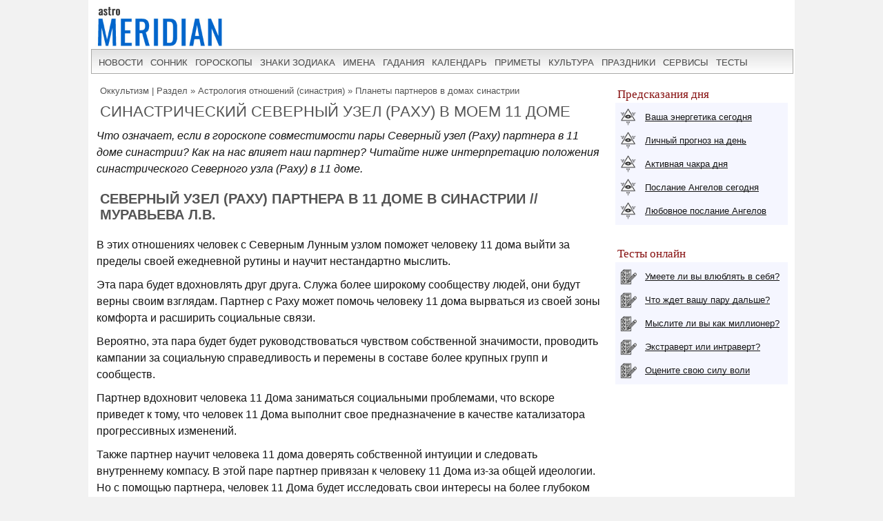

--- FILE ---
content_type: text/html; charset=UTF-8
request_url: https://www.astromeridian.ru/astro/sin_rahu_v_odinnadcatom_dome.html
body_size: 10879
content:
<!DOCTYPE html>
<html lang="ru">
<head>
<title>Северный узел (Раху) партнера в одиннадцатом доме в синастрии</title>
<meta http-equiv="Content-Type" content="text/html; charset=UTF-8" />
<meta name="robots" content="noodp" />
<meta name="description" content="Северный узел (Раху) в одиннадцатом доме партнера - аспекты синастрии. Планеты партнера в моем 11 доме." />
<meta name="viewport" content="width=device-width, initial-scale=1"/>
<link rel="stylesheet" href="https://www.astromeridian.ru/assets/templates/styles_new03_09.css" type="text/css" />
<link rel="canonical" href="https://www.astromeridian.ru/astro/sin_rahu_v_odinnadcatom_dome.html" />
<meta property="og:url" content="https://www.astromeridian.ru/astro/sin_rahu_v_odinnadcatom_dome.html"/>
<meta property="og:type" content="website"/>
<meta property="og:title" content="Северный узел (Раху) партнера в одиннадцатом доме в синастрии"/>
<meta property="og:image" content="https://www.astromeridian.ru/assets/images/img/astro.jpg"/>
<link rel="manifest" href="https://www.astromeridian.ru/manifest.json">
<link rel="shortcut icon" href="https://www.astromeridian.ru/assets/templates/amv3/favicon.ico" />
<link rel="apple-touch-icon" sizes="180x180" href="https://www.astromeridian.ru/assets/images/705/150/apple-touch-icon-180x180.png" />
<link rel="icon" type="image/png" href="https://www.astromeridian.ru/assets/images/705/150/favicon-32x32.png" sizes="32x32" />
<link rel="icon" type="image/png" href="https://www.astromeridian.ru/assets/images/705/150/favicon-96x96.png" sizes="96x96" />
<link rel="icon" type="image/png" href="https://www.astromeridian.ru/assets/images/705/150/android-chrome-192x192.png" sizes="192x192" />
<script>window.yaContextCb=window.yaContextCb||[]</script>
<script src="https://yandex.ru/ads/system/context.js" async></script>
<style>
.kol_p{width:auto;margin:0px 5px 2px 5px;background-color:#f5f6ff;border:solid #dfe0ec 1px;padding:0px 4px 0px 4px;font-size:12px;}
table.faza{margin-left:10px;margin-top:10px;margin-bottom:10px;border:2px solid #d1d1d1;font-size:14px;}
table.faza td{border:2px solid #d1d1d1;text-align:left;background-color:#EBEBEB;padding:3px 5px 3px 5px;}
</style>
<script async type="text/javascript" src="//s.luxcdn.com/t/222328/360_light.js"></script>
</head>
<body>
<script async type='text/javascript' src='//s.luxcdn.com/t/222328/360_light.js'></script>
<script class='__lxGc__' type='text/javascript'>
((__lxGc__=window.__lxGc__||{'s':{},'b':0})['s']['_222328']=__lxGc__['s']['_222328']||{'b':{}})['b']['_726099']={'i':__lxGc__.b++};
</script>
<div class="uno_main_container">
<table class="glavn">
<tr><td>
<header>
    <div class="container">
<a href="https://www.astromeridian.ru/" title="astromeridian.ru"><img src="https://www.astromeridian.ru/assets/templates/amv5/images/head.jpg" class="imgmenu" alt="Astromeridian" /></a>
        <label for="toggle-1" class="toggle-menu"><span>МЕНЮ</span><ul><li></li> <li></li> <li></li></ul></label>
       <input type="checkbox" id="toggle-1">
        <nav>
            <ul class="col2">
<li><a href="https://www.astromeridian.ru/news.php">новости</a></li>
<li><a href="https://www.astromeridian.ru/sonnik/">сонник</a></li>
<li><a href="https://www.astromeridian.ru/goroskop/">гороскопы</a></li>
<li><a href="https://www.astromeridian.ru/astro/znaki_zodiaka.html">знаки зодиака</a></li>
<li><a href="https://www.astromeridian.ru/imya/">имена</a></li>
<li><a href="https://www.astromeridian.ru/guess.php">гадания</a></li>
<li><a href="https://www.astromeridian.ru/goroskop/lunnyj_kalendar_na_god.html">календарь</a></li>
<li><a href="https://www.astromeridian.ru/magic/narodnye_primety.html">приметы</a></li>
<li><a href="https://www.astromeridian.ru/magic/">культура</a></li>
<li><a href="https://www.astromeridian.ru/poetry/">праздники</a></li>
<li><a href="https://www.astromeridian.ru/astro/">сервисы</a></li>
<li><a href="https://www.astromeridian.ru/tests/">тесты</a></li>

            </ul>
        </nav>
    </div>
</header>
<script async type='text/javascript' src='//s.luxcdn.com/t/222328/360_light.js'></script>
<script class='__lxGc__' type='text/javascript'>
((__lxGc__=window.__lxGc__||{'s':{},'b':0})['s']['_222328']=__lxGc__['s']['_222328']||{'b':{}})['b']['_728894']={'i':__lxGc__.b++};
</script>
<div id="content" itemscope itemtype="https://schema.org/Article">
                <div id="main-content">

<div id="pathway"><span class="B_crumbBox"><span class="B_firstCrumb"><a class="B_homeCrumb" href="/astro/">Оккультизм | Раздел</a></span>  &raquo;  <a class="B_crumb" href="/astro/astrologija2682.html">Астрология отношений (синастрия)</a>  &raquo;  <span class="B_lastCrumb"><a class="B_crumb" href="/astro/planeti_partnerov_v_domah.html">Планеты партнеров в домах синастрии</a></span></span></div>
<h1 itemprop="headline">Синастрический Северный узел (Раху) в моем 11 доме</h1>

<div id="articleBody" itemprop="articleBody">
<p><i>Что означает, если в гороскопе совместимости пары Северный узел (Раху) партнера в 11 доме синастрии? Как на нас влияет наш партнер? Читайте ниже интерпретацию положения синастрического Северного узла (Раху) в 11 доме.</i></p>
<h2>Северный узел (Раху) партнера в 11 доме в синастрии // Муравьева Л.В.</h2> 
<p>В этих отношениях человек с Северным Лунным узлом поможет человеку 11 дома выйти за пределы своей ежедневной рутины и научит нестандартно мыслить.</p>
<!--noindex--><div id="yandex_rtb_R-A-52397-11"></div>
<script>
window.yaContextCb.push(() => {
    Ya.Context.AdvManager.render({
        "blockId": "R-A-52397-11",
        "renderTo": "yandex_rtb_R-A-52397-11"
    })
})
</script><!--/noindex--><p>Эта пара будет вдохновлять друг друга. Служа более широкому сообществу людей, они будут верны своим взглядам. Партнер с Раху может помочь человеку 11 дома вырваться из своей зоны комфорта и расширить социальные связи.</p>
<p>Вероятно, эта пара будет будет руководствоваться чувством собственной значимости, проводить кампании за социальную справедливость и перемены в составе более крупных групп и сообществ.</p>
<p>Партнер вдохновит человека 11 Дома заниматься социальными проблемами, что вскоре приведет к тому, что человек 11 Дома выполнит свое предназначение в качестве катализатора прогрессивных изменений.</p> 
<p>Также партнер научит человека 11 дома доверять собственной интуиции и следовать внутреннему компасу. В этой паре партнер привязан к человеку 11 Дома из-за общей идеологии. Но с помощью партнера, человек 11 Дома будет исследовать свои интересы на более глубоком уровне.</p>


<meta itemprop="datePublished" content="2023-02-20T10:43:28+03:00" />
<meta itemprop="dateModified" content="2023-02-22T16:42:10+03:00" />
<meta itemprop="image" content="https://www.astromeridian.ru/assets/images/img/astro.jpg" />
<meta itemscope itemprop="mainEntityOfPage" itemType="https://schema.org/WebPage" itemid="https://www.astromeridian.ru/astro/sin_rahu_v_odinnadcatom_dome.html"/>
<meta itemprop="description" content="Северный узел (Раху) в одиннадцатом доме партнера - аспекты синастрии. Планеты партнера в моем 11 доме." />
<meta itemprop="url" content="https://www.astromeridian.ru/astro/sin_rahu_v_odinnadcatom_dome.html" />
<p itemprop="author">© <a href="https://www.astromeridian.ru/kuznecovava_e.php">Кузнецова Елена</a></p>
<div itemprop="publisher" itemscope itemtype="https://schema.org/Organization">
    <div itemprop="logo" itemscope itemtype="https://schema.org/ImageObject">
        <img itemprop="url image" src="https://www.astromeridian.ru/assets/images/705/150/favicon-96x96.png" style="display:none;"/>
        <meta itemprop="width" content="96">
        <meta itemprop="height" content="96">
    </div>
    <meta itemprop="name" content="astromeridian.ru">
    <meta itemprop="telephone" content="+7 928 827 76 37">
    <meta itemprop="address" content="Ставрополь, пр Черноморский, д 29">	
</div>
</div>

<script type="text/javascript" src="https://www.astromeridian.ru/assets/templates/mv/jquery.min.js"></script>
<script async src="https://yastatic.net/share2/share.js"></script>
<div id="share">
<div class="ya-share2" data-curtain data-shape="round" data-services="messenger,vkontakte,odnoklassniki,telegram,whatsapp,pinterest,skype">
</div>
</div>


</div>               
</div>

<div id="right-column">
<div class="box_a">Предсказания дня</div>
<div class="box_d">
<div class="str1"><div class="icon"></div> <a href="https://www.astromeridian.ru/astro/jenergija.html">Ваша энергетика сегодня</a></div>
<div class="str2"><div class="icon"></div> <a href="https://www.astromeridian.ru/astro/lihnii_den.html">Личный прогноз на день</a></div>
<div class="str3"><div class="icon"></div> <a href="https://www.astromeridian.ru/astro/aktivacija_hakr.html">Активная чакра дня</a></div>
<div class="str4"><div class="icon"></div> <a href="https://www.astromeridian.ru/astro/magiheskie_poslanija_angelov.html">Послание Ангелов сегодня</a></div>
<div class="str5"><div class="icon"></div> <a href="https://www.astromeridian.ru/astro/poslanie_angelov.html">Любовное послание Ангелов</a></div></div>
<div style="clear: both;"></div>
<br/>
<div class="box_a">Тесты онлайн</div>
<div class="box_d">
<div class="str6"><div class="icon"></div> <a href="https://www.astromeridian.ru/tests/ps_testi.html?id_test=37">Умеете ли вы влюблять в себя?</a></div>
<div class="str7"><div class="icon"></div> <a href="https://www.astromeridian.ru/tests/ps_testi.html?id_test=12">Что ждет вашу пару дальше?</a></div>
<div class="str8"><div class="icon"></div> <a href="https://www.astromeridian.ru/tests/ps_testi.html?id_test=25">Мыслите ли вы как миллионер?</a></div>
<div class="str9"><div class="icon"></div> <a href="https://www.astromeridian.ru/tests/ps_testi.html?id_test=6">Экстраверт или интраверт?</a></div>
<div class="str10"><div class="icon"></div> <a href="https://www.astromeridian.ru/tests/ps_testi.html?id_test=31">Оцените свою силу воли</a></div></div>
<!--noindex-->
<script async type='text/javascript' src='//s.luxcdn.com/t/222328/360_light.js'></script>
<script class='__lxGc__' type='text/javascript'>
((__lxGc__=window.__lxGc__||{'s':{},'b':0})['s']['_222328']=__lxGc__['s']['_222328']||{'b':{}})['b']['_687992']={'i':__lxGc__.b++};
</script>
<!--/noindex-->

</div>
  
  <br class="clear" />
  
<div id="footer">
<div id="menubottom">
<div class="box">
<p>Гороскопы 2026</p>
<ul>
<li><a href="https://www.astromeridian.ru/horoscope_na_segodnja.php">Гороскоп на сегодня</a></li>
<li><a href="https://www.astromeridian.ru/horoscope_na_zavtra.php">Гороскоп  на завтра</a></li>
<li><a href="https://www.astromeridian.ru/horoscope_na_nedelju.php">Гороскоп на неделю</a></li>
<li><a href="https://www.astromeridian.ru/goroskop/goroskop-na-mecias-2026.html">Гороскопы по месяцам</a></li>
<li><a href="https://www.astromeridian.ru/goroskop/goroskop-na-2026.html">Гороскопы для знаков</a></li>
<li><a href="https://www.astromeridian.ru/goroskop/astrology-2026.html">Астрокалендарь</a></li>
<li><a href="https://www.astromeridian.ru/goroskop/retro-planeti-2026.html">Ретро планеты </a></li>
</ul></div>
<div class="box">
<p>Луна 2026</p>
<ul>
<li><a href="https://www.astromeridian.ru/goroskop/lunnyj_kalendar_na_god.html">Луна сегодня</a></li>
<li><a href="https://www.astromeridian.ru/goroskop/lunniy-kalendar-2026.html">Лунный календарь</a></li>
<li><a href="https://www.astromeridian.ru/goroskop/fazi_luni.html">Лунные фазы</a></li>
<li><a href="https://www.astromeridian.ru/goroskop/lunnyj_kalendar_strijki_volos.html">Календарь стрижек</a></li>
<li><a href="https://www.astromeridian.ru/goroskop/lunnyj_kalendar_ogorodnika.html">Календарь садовода</a></li>
<li><a href="https://www.astromeridian.ru/goroskop/lunnii_kalendar_pokupki.html">Календарь покупок</a></li>
<li><a href="https://www.astromeridian.ru/goroskop/zatmeniya2026.html">Затмения года</a></li>
</ul></div>
<div class="box">
<p>Календари 2026</p>
<ul>
<li><a href="https://www.astromeridian.ru/poetry/"> Праздники сегодня и завтра</a></li>
<li><a href="https://www.astromeridian.ru/poetry/proizvodstvennyj-kalendar-2026.html">Выходные  и рабочие дни</a></li>
<li><a href="https://www.astromeridian.ru/poetry/dni-gorodov.html">Дни городов РФ</a></li>
<li><a href="https://www.astromeridian.ru/poetry/cerkovnye_prazdniki.html">Церковный календарь</a></li>
<li><a href="https://www.astromeridian.ru/magic/narodny_kalendar.html">Народный календарь</a></li>
<li><a href="https://www.astromeridian.ru/magic/narodny_kalendar.html">Языческий календарь </a></li>
<li><a href="https://www.astromeridian.ru/poetry/pozdravlenia.html">Сборник поздравлений</a></li>
<li><a href="https://www.astromeridian.ru/poetry/kogda_prazdniki.html">Сборник праздников</a></li>
</ul></div>
<div class="box">
<p>Онлайн оракул</p>
<ul>
<li><a href="https://www.astromeridian.ru/sonnik/">Cонник с поиском</a></li>
<li><a href="https://www.astromeridian.ru/guess.php">Гадания (все)</a></li>
<li><a href="https://www.astromeridian.ru/tests/">Тесты (разные)</a></li>
<li><a href="https://www.astromeridian.ru/solnehnii_goroskop.php">Солнечный код дня</a></li>
<li><a href="https://www.astromeridian.ru/astro/astrology.html">Предсказания</a></li>
<li><a href="https://www.astromeridian.ru/sc_n_year_pre.php">Нумерология на год</a></li>
<li><a href="https://www.astromeridian.ru/sc_n_mdays_pre.php">Нумерология на день</a></li>
</ul></div>
<div class="box">
<p>Библиотека </p>
<ul>
<li><a href="https://www.astromeridian.ru/imya/">Имена</a></li>
<li><a href="https://www.astromeridian.ru/astro/">Астрология</a></li>
<li><a href="https://www.astromeridian.ru/astro/znach_chisel.html">Нумерология</a></li>
<li><a href="https://www.astromeridian.ru/magic/rituali-obryadi.html">Ритуалы и обряды</a></li>
<li><a href="https://www.astromeridian.ru/magic/zagovor.html">Молитвы и заговоры</a></li>
<li><a href="https://www.astromeridian.ru/magic/mifologija.html">Мифология</a></li>	
<li><a href="https://www.astromeridian.ru/magic/tradicii-i-rituali.html">Традиции</a></li>	
<li><a href="https://www.astromeridian.ru/magic/primeti.html">Приметы</a></li>
<li><a href="https://www.astromeridian.ru/magic/amulet-talisman.html">Талисманы</a></li>
<li><a href="https://www.astromeridian.ru/magic/slovar.html">Эзо словарь</a></li>
</ul></div>


<div style="clear: both;"></div>
<div class="kn_footer2">
<div class="kn_f3">
<a href="https://vk.com/club38024198"  title="vk.com"><svg xmlns="http://www.w3.org/2000/svg" x="0px" y="0px"
width="30" height="30"
viewBox="0 0 30 30"
style=" fill:#000000;">    <path d="M 6 4 C 4.895 4 4 4.895 4 6 L 4 24 C 4 25.105 4.895 26 6 26 L 24 26 C 25.105 26 26 25.105 26 24 L 26 6 C 26 4.895 25.105 4 24 4 L 6 4 z M 11 9 L 14.890625 9 C 16.091625 9 18.990234 9.0355312 18.990234 11.519531 C 18.990234 12.999531 17.979531 13.649844 17.519531 13.839844 L 17.519531 13.900391 C 18.708531 13.900391 20 15.144531 20 16.519531 C 20 17.999531 19.375391 20 15.400391 20 L 11 20 L 11 9 z M 14 11 L 14 13 C 14 13 14.918266 12.990234 15.072266 12.990234 C 15.931266 12.990234 16 12.246359 16 12.068359 C 16 11.953359 15.994063 11 15.039062 11 L 14 11 z M 14 15 L 14 18 C 14 18 15.25 17.978516 15.5 17.978516 C 16.797 17.978516 17 16.867797 17 16.466797 C 17 15.856797 16.672875 15.011719 15.546875 15.011719 C 15.278875 15.011719 14 15 14 15 z"></path></svg></a> 
<a href="https://ru.pinterest.com/astromeridianru/" title="pinterest"><svg xmlns="http://www.w3.org/2000/svg" x="0px" y="0px"
width="30" height="30"
viewBox="0 0 30 30"
style=" fill:#000000;">    <path d="M15,3C8.373,3,3,8.373,3,15c0,5.084,3.163,9.426,7.627,11.174c-0.105-0.949-0.2-2.406,0.042-3.442 c0.218-0.936,1.407-5.965,1.407-5.965s-0.359-0.719-0.359-1.781c0-1.669,0.967-2.914,2.171-2.914c1.024,0,1.518,0.769,1.518,1.69 c0,1.03-0.655,2.569-0.994,3.995c-0.283,1.195,0.599,2.169,1.777,2.169c2.133,0,3.772-2.249,3.772-5.495 c0-2.873-2.064-4.882-5.012-4.882c-3.414,0-5.418,2.561-5.418,5.208c0,1.031,0.397,2.137,0.893,2.739 c0.098,0.119,0.112,0.223,0.083,0.344c-0.091,0.379-0.293,1.194-0.333,1.361c-0.052,0.22-0.174,0.266-0.401,0.16 c-1.499-0.698-2.436-2.889-2.436-4.649c0-3.785,2.75-7.262,7.929-7.262c4.163,0,7.398,2.966,7.398,6.931 c0,4.136-2.608,7.464-6.227,7.464c-1.216,0-2.359-0.632-2.75-1.378c0,0-0.602,2.291-0.748,2.853 c-0.271,1.042-1.002,2.349-1.492,3.146C12.57,26.812,13.763,27,15,27c6.627,0,12-5.373,12-12S21.627,3,15,3z"></path></svg></a>
<a href="https://ok.ru/astromeridian/" title="ok.ru"><svg xmlns="http://www.w3.org/2000/svg" x="0px" y="0px"
width="30" height="30"
viewBox="0 0 30 30"
style=" fill:#000000;">    <path d="M 6 4 C 4.895 4 4 4.895 4 6 L 4 24 C 4 25.105 4.895 26 6 26 L 24 26 C 25.105 26 26 25.105 26 24 L 26 6 C 26 4.895 25.105 4 24 4 L 6 4 z M 14.998047 7 C 17.325047 7 19.216797 8.89275 19.216797 11.21875 C 19.216797 13.54475 17.324047 15.433594 14.998047 15.433594 C 12.672047 15.433594 10.78125 13.541797 10.78125 11.216797 C 10.78125 8.8907969 12.672047 6.999 14.998047 7 z M 14.998047 9.5195312 C 14.063047 9.5195312 13.302734 10.280797 13.302734 11.216797 C 13.302734 12.151797 14.063047 12.912109 14.998047 12.912109 C 15.934047 12.912109 16.695312 12.151797 16.695312 11.216797 C 16.695312 10.280797 15.934047 9.5195312 14.998047 9.5195312 z M 11.794922 15.46875 C 11.948937 15.493813 12.099734 15.550172 12.240234 15.638672 C 13.917234 16.694672 16.080766 16.694672 17.759766 15.638672 C 18.320766 15.284672 19.061062 15.453625 19.414062 16.015625 C 19.766063 16.577625 19.599109 17.320828 19.037109 17.673828 C 18.296109 18.138828 17.49025 18.468203 16.65625 18.658203 L 18.949219 20.951172 C 19.418219 21.419172 19.418219 22.179438 18.949219 22.648438 C 18.480219 23.117438 17.720953 23.117437 17.251953 22.648438 L 15 20.396484 L 12.748047 22.648438 C 12.513047 22.883437 12.205438 23 11.898438 23 C 11.591437 23 11.285781 22.883437 11.050781 22.648438 C 10.581781 22.180438 10.580828 21.418219 11.048828 20.949219 L 13.341797 18.658203 C 12.506797 18.468203 11.701937 18.136875 10.960938 17.671875 C 10.399938 17.318875 10.231938 16.577625 10.585938 16.015625 C 10.850687 15.594125 11.332875 15.393562 11.794922 15.46875 z"></path></svg></a>
<a href="https://t.me/astromeridian" title="telegram"><svg xmlns="http://www.w3.org/2000/svg" x="0px" y="0px"
width="30" height="30"
viewBox="0 0 30 30"
style=" fill:#000000;"><path d="M 25.154297 3.984375 C 24.829241 3.998716 24.526384 4.0933979 24.259766 4.2011719 C 24.010014 4.3016357 23.055766 4.7109106 21.552734 5.3554688 C 20.048394 6.0005882 18.056479 6.855779 15.931641 7.7695312 C 11.681964 9.5970359 6.9042108 11.654169 4.4570312 12.707031 C 4.3650097 12.746607 4.0439208 12.849183 3.703125 13.115234 C 3.3623292 13.381286 3 13.932585 3 14.546875 C 3 15.042215 3.2360676 15.534319 3.5332031 15.828125 C 3.8303386 16.121931 4.144747 16.267067 4.4140625 16.376953 C 5.3912284 16.775666 8.4218473 18.015862 8.9941406 18.25 C 9.195546 18.866983 10.29249 22.222526 10.546875 23.044922 C 10.714568 23.587626 10.874198 23.927519 11.082031 24.197266 C 11.185948 24.332139 11.306743 24.45034 11.453125 24.542969 C 11.511635 24.579989 11.575789 24.608506 11.640625 24.634766 L 11.644531 24.636719 C 11.659471 24.642719 11.67235 24.652903 11.6875 24.658203 C 11.716082 24.668202 11.735202 24.669403 11.773438 24.677734 C 11.925762 24.726927 12.079549 24.757812 12.216797 24.757812 C 12.80196 24.757814 13.160156 24.435547 13.160156 24.435547 L 13.181641 24.419922 L 16.191406 21.816406 L 19.841797 25.269531 C 19.893193 25.342209 20.372542 26 21.429688 26 C 22.057386 26 22.555319 25.685026 22.875 25.349609 C 23.194681 25.014192 23.393848 24.661807 23.478516 24.21875 L 23.478516 24.216797 C 23.557706 23.798129 26.921875 6.5273437 26.921875 6.5273438 L 26.916016 6.5507812 C 27.014496 6.1012683 27.040303 5.6826405 26.931641 5.2695312 C 26.822973 4.8564222 26.536648 4.4608905 26.181641 4.2480469 C 25.826669 4.0352506 25.479353 3.9700339 25.154297 3.984375 z M 24.966797 6.0742188 C 24.961997 6.1034038 24.970391 6.0887279 24.962891 6.1230469 L 24.960938 6.1347656 L 24.958984 6.1464844 C 24.958984 6.1464844 21.636486 23.196371 21.513672 23.845703 C 21.522658 23.796665 21.481573 23.894167 21.439453 23.953125 C 21.379901 23.91208 21.257812 23.859375 21.257812 23.859375 L 21.238281 23.837891 L 16.251953 19.121094 L 12.726562 22.167969 L 13.775391 17.96875 C 13.775391 17.96875 20.331562 11.182109 20.726562 10.787109 C 21.044563 10.471109 21.111328 10.360953 21.111328 10.251953 C 21.111328 10.105953 21.035234 10 20.865234 10 C 20.712234 10 20.506484 10.14875 20.396484 10.21875 C 18.963383 11.132295 12.671823 14.799141 9.8515625 16.439453 C 9.4033769 16.256034 6.2896636 14.981472 5.234375 14.550781 C 5.242365 14.547281 5.2397349 14.548522 5.2480469 14.544922 C 7.6958673 13.491784 12.47163 11.434667 16.720703 9.6074219 C 18.84524 8.6937992 20.838669 7.8379587 22.341797 7.1933594 C 23.821781 6.5586849 24.850125 6.1218894 24.966797 6.0742188 z"></path></svg></a> 
</div>
</div>
<div style="clear: both;"></div>

<div class="ffttrr" style="background:#EBEBEB; width:100%; padding:15px;">
<div style="clear: both;"></div>
<img src="https://www.astromeridian.ru/assets/templates/amv5/images/logo.jpg" width="60" height="50" alt="Логотип" class="indexpage_m3" />
© <a href="https://www.astromeridian.ru">AstroMeridian.ru</a>, 2006–2026.  Возрастная категория сайта: <span class="ogr">12+</span> <br />
Сетевое издание (сайт) зарегистрировано Федеральной службой по надзору в сфере связи, информационных технологий и массовых коммуникаций (Роскомнадзор) 23.05.2019. Свидетельство о регистрации СМИ ЭЛ № ФС 77 - 75795<br />
Главный редактор и учредитель: Муравьева Л.В.  Адрес редакции: 355018, Россия, г. Ставрополь, пр-д Черноморский, д. 29 <br /> 
Телефон редакции: +7 928 827-76-37  Электронная почта: admin@astromeridian.ru<br />
Все права защищены. При полном или частичном использовании материалов ссылка на AstroMeridian.ru обязательна (в интернете - гиперссылка).<br />

<ul class="footer_menu">
<li><a href="https://www.astromeridian.ru/about.php">Редакция</a></li>
<li><a href="https://www.astromeridian.ru/contacts.php">Контакты</a></li>
<li><a href="https://www.astromeridian.ru/law.php">Пользовательское соглашение</a></li>
</ul><br />

<div style="clear: both;"></div>
<!--noindex-->
<script>
btn.onclick = function(){
 pText.classList.toggle('hideText');
 this.innerHTML.indexOf('ДОБАВИТЬ ') >-1 ?  this.innerHTML = "ДОБАВИТЬ КОММЕНТАРИЙ" : 
 this.innerHTML ="ДОБАВИТЬ КОММЕНТАРИЙ";
}
</script>
<!--/noindex-->

<div class="counter_footer">
<div class="counter_f1">

<!--LiveInternet counter--><script>
new Image().src = "https://counter.yadro.ru/hit?r"+
escape(document.referrer)+((typeof(screen)=="undefined")?"":
";s"+screen.width+"*"+screen.height+"*"+(screen.colorDepth?
screen.colorDepth:screen.pixelDepth))+";u"+escape(document.URL)+
";h"+escape(document.title.substring(0,150))+
";"+Math.random();</script><!--/LiveInternet-->

</div>

<div class="counter_f2">
<!-- Yandex.Metrika informer -->
<a href="https://metrika.yandex.ru/stat/?id=36793355&amp;from=informer"
target="_blank" rel="nofollow"><img src="https://informer.yandex.ru/informer/36793355/3_0_ECECECFF_CCCCCCFF_0_uniques"
style="width:88px; height:31px; border:0;" alt="Яндекс.Метрика" title="Яндекс.Метрика: данные за сегодня (просмотры, визиты и уникальные посетители)" class="ym-advanced-informer" data-cid="36793355" data-lang="ru" /></a>
<!-- /Yandex.Metrika informer --><!-- Yandex.Metrika counter -->
<script type="text/javascript" >
   (function(m,e,t,r,i,k,a){m[i]=m[i]||function(){(m[i].a=m[i].a||[]).push(arguments)};
   m[i].l=1*new Date();k=e.createElement(t),a=e.getElementsByTagName(t)[0],k.async=1,k.src=r,a.parentNode.insertBefore(k,a)})
   (window, document, "script", "https://mc.yandex.ru/metrika/tag.js", "ym");

   ym(36793355, "init", {
        clickmap:true,
        trackLinks:true,
        accurateTrackBounce:true
   });
</script><noscript><div><img src="https://mc.yandex.ru/watch/36793355" style="position:absolute; left:-9999px;" alt="" /></div></noscript><!-- /Yandex.Metrika counter -->
</div>
<div class="counter_f3">
</div>

<div class="counter_f4">
</div>
</div>


</div>
</div>
</div>
</td></tr></table>
</div>


<script type="text/javascript">
!function(e,n,t){function s(e,n){return typeof e===n}function o(){var e,n,t,o,a,i,l;for(var r in d)if(d.hasOwnProperty(r)){if(e=[],n=d[r],n.name&&(e.push(n.name.toLowerCase()),n.options&&n.options.aliases&&n.options.aliases.length))for(t=0;t<n.options.aliases.length;t++)e.push(n.options.aliases[t].toLowerCase());for(o=s(n.fn,"function")?n.fn():n.fn,a=0;a<e.length;a++)i=e[a],l=i.split("."),1===l.length?Modernizr[l[0]]=o:(!Modernizr[l[0]]||Modernizr[l[0]]instanceof Boolean||(Modernizr[l[0]]=new Boolean(Modernizr[l[0]])),Modernizr[l[0]][l[1]]=o),f.push((o?"":"no-")+l.join("-"))}}function a(e){var n=p.className,t=Modernizr._config.classPrefix||"";if(u&&(n=n.baseVal),Modernizr._config.enableJSClass){var s=new RegExp("(^|\\s)"+t+"no-js(\\s|$)");n=n.replace(s,"$1"+t+"js$2")}Modernizr._config.enableClasses&&(n+=" "+t+e.join(" "+t),u?p.className.baseVal=n:p.className=n)}function i(){return"function"!=typeof n.createElement?n.createElement(arguments[0]):u?n.createElementNS.call(n,"http://www.w3.org/2000/svg",arguments[0]):n.createElement.apply(n,arguments)}function l(){var e=n.body;return e||(e=i(u?"svg":"body"),e.fake=!0),e}function r(e,t,s,o){var a,r,f,d,c="modernizr",u=i("div"),h=l();if(parseInt(s,10))for(;s--;)f=i("div"),f.id=o?o[s]:c+(s+1),u.appendChild(f);return a=i("style"),a.type="text/css",a.id="s"+c,(h.fake?h:u).appendChild(a),h.appendChild(u),a.styleSheet?a.styleSheet.cssText=e:a.appendChild(n.createTextNode(e)),u.id=c,h.fake&&(h.style.background="",h.style.overflow="hidden",d=p.style.overflow,p.style.overflow="hidden",p.appendChild(h)),r=t(u,e),h.fake?(h.parentNode.removeChild(h),p.style.overflow=d,p.offsetHeight):u.parentNode.removeChild(u),!!r}var f=[],d=[],c={_version:"3.3.1",_config:{classPrefix:"",enableClasses:!0,enableJSClass:!0,usePrefixes:!0},_q:[],on:function(e,n){var t=this;setTimeout(function(){n(t[e])},0)},addTest:function(e,n,t){d.push({name:e,fn:n,options:t})},addAsyncTest:function(e){d.push({name:null,fn:e})}},Modernizr=function(){};Modernizr.prototype=c,Modernizr=new Modernizr;var p=n.documentElement,u="svg"===p.nodeName.toLowerCase(),h=c._config.usePrefixes?" -webkit- -moz- -o- -ms- ".split(" "):["",""];c._prefixes=h;c.testStyles=r;o(),a(f),delete c.addTest,delete c.addAsyncTest;for(var m=0;m<Modernizr._q.length;m++)Modernizr._q[m]();e.Modernizr=Modernizr}(window,document);
</script>

<script type="text/javascript">
function addLink() {
    var body_element = document.getElementsByTagName('body')[0];
    var selection;
    selection = window.getSelection();
    var pagelink = " Скопировано с сайта: <a href='https://www.astromeridian.ru/astro/'>https://www.astromeridian.ru/astro/</a>";
    var copytext = selection + pagelink;
    var newdiv = document.createElement('div');
    newdiv.style.position='absolute';
    newdiv.style.left='-99999px';
    body_element.appendChild(newdiv);
    newdiv.innerHTML = copytext;
    selection.selectAllChildren(newdiv);
    window.setTimeout(function() {
        body_element.removeChild(newdiv);
    },0);
}
document.oncopy = addLink;
</script>

</body>
</html>


--- FILE ---
content_type: text/css
request_url: https://www.astromeridian.ru/assets/templates/styles_new03_09.css
body_size: 17898
content:
html{height:100%;margin: 0;padding: 0;}
body{font-family:Arial, Helvetica, sans-serif;font-size:12px;margin:0px;width:100%;display:table;background-color:#f2f2f2;}
.uno_main_container{width:1024px;display:block;margin:0 auto;z-index:99;background:white;padding:0;}
table.glavn {width: 100%;border-style: none;}
table.glavn td {padding: 0;margin:0;}
#bglink{display:block;height:100%;width:100%;position:fixed;left:0;top:0;z-index:0;text-indent:-5000em;}
#container{position:relative;z-index:10;}
.top_adv{z-index:99;position:relative;}
table{font-family:Arial;font-size:12px;color:#545454;margin:0;background-color:#FFFFFF;}
#content td a {line-height:1.5em;}
a{color:#0066cc;text-decoration-skip-ink: none;font-size:16px;}
a:hover{color:#860f0f;}
b{font-size:16px;}
h1{font-family:Arial, Helvetica, sans-serif;font-size:22px;color:#545454;margin:5px 10px 10px 20px;text-transform:uppercase;font-weight:normal;font-stretch:condensed;}
p{font-family:Arial;font-size:16px;color:#151515;text-align:left;margin:10px 10px 10px 10px;line-height:1.5em;}
.vopros_title{font-family: Georgia, Arial;font-size:14px;color:#545454;font-style: italic;}
.g_title{font-weight:bold;}
.b_title{font-weight:bold;}
.h_title{font-family:Arial, Helvetica, sans-serif;font-size:16px;color:#545454;font-weight:bold;margin:5px 10px 5px 10px;text-transform:uppercase;font-stretch:condensed;display:block;}
#num_gor{margin:3px 20px 3px 20px;padding-top:10px;border:double #cabedb 4px;background-color:#f5f6ff;}
#num_gor p{font-family:Arial;font-size:13px;color:#151515;text-align:left;margin:10px 10px 10px 10px;line-height:1em;font-weight:100;}
#num_gor a{color:#860f0f;font-size:13px;}
#num_gor a:hover{color:#860f0f;font-size:13px;}
#num_gor .author2{font-family:Arial;font-size:12px;color:#545454;text-align:right;margin:-5px 10px 5px 30px;}
#tabl_gor{width: 96%;margin-top:10px;margin-bottom:10px;border:solid #f5f6ff 1px;background-color:#f5f6ff;padding:5px;}
#tabl_gor td { width: 48%;}
img.centr_img_r{display:block;margin:0 auto;margin-bottom:10px;width:65%;}
span.zn_us {width:33px;height:25px;display: block;color: ffffff;padding:3px 0px 3px 3px;border: 2px solid rgb(182,58,149);border-radius: 8px;background: rgb(207,10,152) linear-gradient(rgb(240,190,240), rgb(200,7,148));} 
#tabl_gor2{width: 96%;margin-top:10px;margin-bottom:10px;border:solid #f5f6ff 1px;background-color:#f5f6ff;padding:2px 5px 2px 5px;}
#tabl_gor2 .fa-question-circle-o {  color : #ffffff;}
#tabl_gor2 .fa-venus-mars { color : #ffffff;}
#tabl_gor2 .fa-money { color : #ffffff;}
#tabl_gor2 .fa-heart { color : #ffffff;}
#tabl_gor2 .fa-pencil-square-o { color : #ffffff;}
#tabl_gor2 .fa-clone { color : #ffffff;}
.spisok_g a {display:block;background: #f3f3f3;padding: 5px 10px 5px 10px;margin: 2px 10px 2px 10px;border-left: 4px double #ae7ca1;}
blockquote {margin: 0;background: #f5f6ff;padding: 30px 30px 30px 90px;position: relative;font-family:Arial;font-size:16px;color:#151515;}
blockquote:before {content: "\201C";font-family: serif;position: absolute;top: 20px;left: 16px;color: black;width: 40px;height: 40px;border-radius: 50%;background: white;font-size: 40px;font-weight: bold;text-align: center;line-height: 50px;}
blockquote:after {content: "";width: 4px;background: white;position: absolute;left: 70px;top: 20px;bottom: 20px;}
blockquote p { margin-top: 0;font-size: 18px;font-weight: 300;}
#lk_2 {margin: 0 0 0 10px;padding: 4px;width:260px;height: 40px;}
#lk_2 a {display: block;float: left;margin: 0 5px 5px 0;}
h3#lk_3  {color: #860f0f;font-size: 1.4em;font-family: Tahoma;text-indent: 5px;display: block;font-weight: normal;margin-top: 0;margin-bottom: 0;}
.icon {width: 25px;height: 25px;float: left;background: url(https://www.astromeridian.ru/assets/images/spr.png) no-repeat;}
.str1, .str2, .str3, .str4, .str5, .str6, .str7, .str8, .str9, .str10 {display: table;margin-bottom:5px;min-height:25px;}
.str1 a , .str2 a , .str3 a , .str4 a , .str5 a , .str6 a , .str7 a , .str8 a , .str9 a , .str10 a {display: table-cell;vertical-align: middle;text-align: center;}
.str1 .icon {background-size: 25px;background-position: 0 0;margin-right:10px;}
.str2 .icon {background-size: 25px;background-position: 0 0;margin-right:10px;}
.str3 .icon {background-size: 25px;background-position: 0 0;margin-right:10px;}
.str4 .icon {background-size: 25px;background-position: 0 0;margin-right:10px;}
.str5 .icon {background-size: 25px;background-position: 0 0;margin-right:10px;}
.str6 .icon {background-size: 25px;background-position: 0 -150px;margin-right:10px;}
.str7 .icon {background-size: 25px;background-position: 0 -150px;margin-right:10px;}
.str8 .icon {background-size: 25px;background-position: 0 -150px;margin-right:10px;}
.str9 .icon {background-size: 25px;background-position: 0 -150px;margin-right:10px;}
.str10 .icon {background-size: 25px;background-position: 0 -150px;margin-right:10px;}
.icon2 {width: 25px;height: 25px; float: left;background: url(https://www.astromeridian.ru/assets/images/spr2.png) no-repeat;}
.zagol, .zagol2, .zagol3, .zagol4, .zagol5, .zagol6, .zagol7, .zagol8 {display: table;min-height:25px;color: #860f0f; font-family: Oswald; font-size: 18px; margin-bottom: 10px;margin-top: 15px; width: 96%; float: none; font-weight: normal; margin-left: 30px;text-transform: uppercase;}
.zagol .icon2 {background-size: 25px;background-position: 0 0;margin-right:10px;}	
.zagol2 .icon2 {background-size: 25px;background-position: 0 -25px;margin-right:10px;}
.zagol3 .icon2 {background-size: 25px;background-position: 0 -50px;margin-right:10px;}	
.zagol4 .icon2 {background-size: 25px;background-position: 0 -75px;margin-right:10px;}
.zagol5 .icon2 {background-size: 25px;background-position: 0 -100px;margin-right:10px;}	
.zagol6 .icon2 {background-size: 25px;background-position: 0 -125px;margin-right:10px;}
.zagol7 .icon2 {background-size: 25px;background-position: 0 -150px;margin-right:10px;}	
.zagol8 .icon2 {background-size: 25px;background-position: 0 -175px;margin-right:10px;}
#content table.of_pr{font-family:Arial;border: 1px solid #dfe0ec;margin: 5px 20px 5px 10px;width: 96%;}
#content table.of_pr td{padding: 0 10px;border: 1px solid #dfe0ec;font-size:16px;}
#content table.of_pr td.first{ width: 25%;}
#content table.of_pr td.five{ width: 47%;}
#content table.of_pr td.second{ width: 71%;text-align: left;}
#content table.of_pr td.three{ width: 20%;text-align: center;}
#content table.of_pr td.four{ width: 96%;text-align: left;}
#content table.of_pr tr:nth-child(odd){background: #fff;}
#content table.of_pr tr:nth-child(even){background: #f5f6ff;}
#content table.of_pr i{ color:#860f0f;}
.depositphotos {clear: both;}
.depositphotos div {display: block;float:left;font-size: 14px;font-weight: bold;}
.depositphotos div.dplogo {display: block;margin-top: -10px;}
.deposit { width: 140px;height: 30px;}
.hideText {display: none;}
button#btn {display: inline-block;padding: 7px 30px 7px 30px;background: #860f0f;font-size: 15px;	text-decoration: none;color: #fff;margin: 5px 5px 15px 20px;text-align:center;border:solid 1px #860f0f;cursor: pointer;}
hr.ker_bs{border:0;height:1px;background-image:-webkit-linear-gradient(left, rgba(0,0,0,0), rgba(0,0,0,0.75), rgba(0,0,0,0));background-image:-moz-linear-gradient(left, rgba(0,0,0,0), rgba(0,0,0,0.75), rgba(0,0,0,0));background-image:-ms-linear-gradient(left, rgba(0,0,0,0), rgba(0,0,0,0.75), rgba(0,0,0,0));background-image:-o-linear-gradient(left, rgba(0,0,0,0), rgba(0,0,0,0.75), rgba(0,0,0,0));margin-top:15px;}
.ol_s_v{font-weight:bold;font-style:italic;}
#i_imena{margin:5px 10px 5px 10px;padding:10px;text-align:center;display:block;clear:both;}
#i_imena p{display:block;float:left;font-family:Arial;color:#000;font-size:16px;font-weight:normal;padding:3px;margin:3px 3px 3px 3px;border:double #f5f6ff 4px;background-color:#f5f6ff;}
.menu_st{font-size:14px;font-weight:normal;padding:0;margin:5px 20px 5px 10px;border:double #f5f6ff 4px;background-color:#f5f6ff;}
.otk{font-size:15px;font-weight:bold;margin:5px;}
.ss_og{font-size:12px;font-weight:normal;}
.r_1{display:block;padding:0;margin:5px 10px 5px 10px;clear:both;}
.r_2{display:block;padding:0;margin:5px 10px 5px 10px;clear:both;}
#home2{width:300px;height:18px;margin-left:200px;padding-top:1px;vertical-align:top;}
#content p{font-family:Arial;font-size:16px;color:#151515;text-align:left;margin:10px 10px 10px 10px;line-height:1.5em;}
#content b{font-size:16px;}
#content a{font-family:Arial;font-size:16px;color:#0066cc;text-decoration:underline;}
#content a:hover{font-family:Arial;font-size:16px;color:#860f0f;text-decoration:underline;}
#content h1{font-family:Arial, Helvetica, sans-serif;font-size:22px;color:#545454;margin:5px 10px 10px 15px;text-transform:uppercase;font-weight:normal;font-stretch:condensed;}
#content h2{font-family:Arial, Helvetica, sans-serif;font-size:20px;color:#545454;margin:20px 10px 20px 15px;text-transform:uppercase;font-stretch:condensed;display:block;}
#content h3, h4, h5, h6{font-family:Arial;font-size:16px;color:#545454;margin:0px 10px 0px 15px;padding:0px;}
#content h2 a{font-family:Arial, Helvetica, sans-serif;font-size:16px;color:#0066cc;text-decoration:none;text-transform:uppercase;font-stretch:condensed;}
#content h2 a:hover{font-family:Arial, Helvetica, sans-serif;font-size:16px;color:#860f0f;text-decoration:none;text-transform:uppercase;font-stretch:condensed;}
#content h3 a{font-family:Arial;font-size:16px;color:#0066cc;margin:0px 10px 0px 10px;padding:0px;padding-bottom:4px;text-decoration:underline;}
#content h3 a:hover{font-family:Arial;font-size:16px;color:#860f0f;margin:0px 10px 0px 10px;padding:0px;padding-bottom:4px;text-decoration:underline;}
#content hr{display:block;width:100%;border:0;height:1px;background-image:-webkit-linear-gradient(left, rgba(0,0,0,0), rgba(169,165,209,0.75), rgba(0,0,0,0));background-image:-moz-linear-gradient(left, rgba(0,0,0,0), rgba(169,165,209,0.75), rgba(0,0,0,0));background-image:-ms-linear-gradient(left, rgba(0,0,0,0), rgba(169,165,209,0.75), rgba(0,0,0,0));background-image:-o-linear-gradient(left, rgba(0,0,0,0), rgba(169,165,209,0.75), rgba(0,0,0,0));}
#content div.line_gor{height:1px;display:block;width:100%;margin:10px 10px 10px 10px;border-bottom:dotted #ebebeb 1px;clear:both;}
#content ul{font-family:Arial;font-size:16px;color:#151515;margin:10px 10px 10px 20px;border-left:solid #860f0f 4px;padding-left:20px;border-bottom-left-radius:10px;border-top-left-radius:10px;-webkit-border-bottom-left-radius:10px;-webkit-border-top-left-radius:10px;-moz-border-radius-bottomleft:10px;-moz-border-radius-topleft:10px;line-height:1.5em;}
#content ul li {
    list-style-type: none;
   }
#content ul li:before {
color: #860f0f;
content: "\27A0  ";
font-weight:bold;
   }
#content ul li{line-height:1.5em;}
#share {display:block;width:100%;margin: 0 auto;background:#fff;text-align:center;}
#share .ya-share2 ul {border: none;}
#share .ya-share2 ul li{list-style-type: none;}
#share .ya-share2 ul li:before{display: none;}
#share .social a {color: #fff;text-decoration: none;}
#share .social a:hover {color: #fff;text-decoration: none;}
.like {font-size: 16px;font-weight: 700;padding-top: 10px;margin-bottom: 10px;}
#share .push { display: inline-block;min-width: 40px;margin: 5px 2px 10px 2px;font-size: 14px;text-align: center;color: #fff;cursor: pointer;padding: 5px 3px 5px 3px;}
.facebook {background-color:#3b5998;}
.facebook:hover {background-color:#2d4373;color:#fff;text-decoration: none;}
.google {background-color:#dd4b39;}
.google:hover {background-color:#c23321;color:#fff;text-decoration: none;}
.twitter {background-color:#55acee;}
.twitter:hover {background-color:#2795e9;color:#fff;text-decoration: none;}
.vkontakte {background-color:#587ea3;}
.vkontakte:hover {background-color:#466482;color:#fff;text-decoration: none;}
.ok {background-color:#ee8208;}
.ok:hover {background-color: #a05f20;color:#fff;text-decoration: none;}
.whatsapp {background-color:#5cbe4a;}
.whatsapp:hover {background-color: #a05f20;color:#fff;text-decoration: none;}
#content ol {list-style-type: none;counter-reset: num;margin: 0 0 0 45px;padding: 15px 0 5px 0;font-size: 16px;color:#000000;}
#content ol li {position: relative;margin: 0 0 0 0;padding: 0 0 10px 0;line-height: 1.6;}
#content ol li:before {content: counter(num);counter-increment: num;display: inline-block;position: absolute;top: 0;left: -35px;width: 26px;height: 26px;background: #fff;color:#860f0f;text-align: center;line-height: 28px;font-size: 16px;border-radius: 50%;border: 1px solid #860f0f;}
#box_r2{width:159px;margin-left:15px;float:left;border:solid #ccc 1px;margin-top:7px;color:#860f0f;font-size:1.4em;padding-top:5px;padding-left:3px;font-family:Tahoma;text-align:center;height:354px;font-weight:200;}
#box_r{width:156px;float:left;margin-top:10px;margin-bottom:10px;}
#box_r td{text-align:center;}
#box_r td a{color:#860f0f;text-decoration:none;font-family:Tahoma, "Times New Roman", Times, serif;font-size:11px;}
#box_r td a:hover{color:#0066cc;text-decoration:underline;font-style:Tahoma, "Times New Roman", Times, serif;}
#box_r2 p{font-family:Tahoma;font-size:8px;margin:0px;}
#zagol{color:#860f0f;font-family:Tahoma;font-size:1.4em;margin-left:10px;margin-bottom:5px;width:390px;float:left;font-weight:normal;}
#zagol_2{color:#860f0f;font-family:Tahoma;font-size:1.4em;margin-left:10px;margin-bottom:5px;width:390px;float:left;font-weight:normal;}
#zagol_3{color:#860f0f;font-family:Tahoma;font-size:1.4em;margin-left:10px;margin-bottom:5px;width:390px;float:left;font-weight:normal;}
#zagol2{color:#860f0f;font-family:Tahoma;font-size:1.4em;font-weight:normal;margin-left:10px;margin-bottom:5px;width:250px;float:left;}
#zagol3{color:#860f0f;font-family:Tahoma;font-size:1.4em;font-weight:normal;margin-left:10px;margin-bottom:-5px;}
#zagol4{color:#860f0f;font-family:Tahoma;font-size:1.4em;font-weight:normal;margin-left:40px;width:200px;float:left;}
#zagol5{color:#860f0f;font-family:Tahoma;font-size:1.4em;font-weight:normal;margin-left:120px;width:250px;float:left;}
img.pril {width: 140px;}
#box_kalendar{margin-left:130px;margin-top:50px;}
#box_jivi{margin-left:5px;width:275px;height:60px;float:left;border:solid #ebebeb 1px;background-image:url(https://www.astromeridian.ru/assets/templates/amv5/images/rss_fon.jpg);}
#box_jivi a{color:#545454;}
#box_jivi a:hover{text-decoration:none;}
#box_jivi div.j1{width:126px;float:left;padding:10px 0px 10px 7px;}
#box_jivi div.j2{width:126px;float:left;padding:10px 3px 10px 7px;}
#box_center{width:210px;float:left;border:solid #c1c1c1 1px;padding:10px 2px 10px 2px;height:150px;margin-bottom:5px;text-align:center;margin-left:10px;background-color:#ebebeb;}
#box_center a{font-family:Georgia, "Times New Roman", Times, serif;font-size:14px;color:#545454;text-decoration:none;}
#box_center a:hover{color:#860f0f;}
#box_center img.imgen{border:0px;padding:0px 0px 0px 0px;margin:0px 0px 0px 0px;}
#box_left{width:398px;height:636px;display:block;float:left;border:solid #ccc 1px;margin-left:5px;margin-bottom:5px;}
#box_stat_l{width:192px;border-right:dashed #ccc 1px;float:left;margin-left:4px;margin-top:8px;margin-bottom:8px;}
#box_stat_l img{float:left;border:solid #ccc 1px;margin:5px 5px 5px 5px;}
#box_stat_l a{font-family:Georgia, "Times New Roman", Times, serif;font-size:14px;text-decoration:none;color:#860f0f;}
#box_stat_l a:hover{color:#0066cc;}
#box_stat_r{width:190px;float:left;margin-left:4px;margin-top:8px;margin-bottom:8px;}
#box_stat_r img{margin:5px 5px 5px 5px;float:left;border:solid #ccc 1px;}
#box_stat_r a{font-family:Georgia, "Times New Roman", Times, serif;font-size:14px;color:#860f0f;text-decoration:none;}
#box_stat_r a:hover{color:#0066cc;}
#box_razdel{color:#545454;font-size:14px;font-weight:bold;}
#box_razdel_2{color:#545454;font-size:14px;font-weight:bold;margin-left:90px;border-left:solid #860f0f 2px;padding-left:5px;}
#box_paral{width:390px;background-image:url(https://www.astromeridian.ru/assets/templates/amv5/images/poloska.jpg);height:4px;margin-left:4px;clear:both;}
#box_novosti{width:275px;height:auto;display:block;float:left;border:solid #ccc 1px;margin-left:5px;margin-bottom:2px;background-image:url(https://www.astromeridian.ru/assets/templates/amv5/images/fon_novosti.jpg);padding-top:2px;}
#box_gorizont{width:253px;background-image:url(https://www.astromeridian.ru/assets/templates/amv5/images/gorizont.jpg);height:4px;margin-left:8px;clear:both;margin-bottom:4px;margin-top:0px;}
a.external, a.external:visited{font-family:Georgia, "Times New Roman", Times, serif;font-size:14px;color:#545454;text-decoration:underline;}
a.external:hover{color:#860f0f;}
a#external_r{color:#545454;}
a#external_r:hover{color:#860f0f;}
#pathway{font-size:13px;color:#545454;margin:0px 15px 10px 15px;}
#pathway a{font-size:13px;color:#545454;text-decoration:none;}
#pathway a:hover{font-size:13px;text-decoration:underline;color:#860f0f;}
#menubottom{width:100%;height:auto;border-top:solid #ebebeb 1px;border-bottom:solid #ebebeb 1px;background-color:#ebebeb;}
.text{padding:12px;}
#menubottom a{font-family:Tahoma;font-size:13px;color:#3c3039;text-decoration:none;}
#menubottom a:hover{text-decoration:underline;color:#860f0f;font-size:13px;font-family:Tahoma;}
#menubottom p{font-weight:normal;color:#151515;font-size:15px;font-family:Arial;margin-bottom:0px;padding-bottom:4px;margin-left:25px;border-bottom:1px solid #ebebeb;}
.box{width:199px;display:block;line-height:16px;float:left;background-color:#ebebeb;}
.box ul{list-style-type:circle;}
.box ul li{margin-left:-15px;}
.footer_menu{display:block;margin:0 auto;padding:5px 0 0 0;}
.footer_menu li{margin:0;padding:5px 5px 5px 5px;float:left;list-style:none;}
.footer_menu li a{font-size:14px;color:#0066cc;text-decoration:underline;font-weight:bold;line-height: 1.2;}
.footer_menu li a:hover{text-decoration:underline;}
.ffttrr{width:95%;padding:0 0 15px 10px;background-color:#ebebeb;font-size:14px;line-height: 1.5;}
table.kontakt{border:2px solid #ebebeb;border-collapse:collapse;}
.kontakt td{border:2px solid #ebebeb;text-align:left;background-color:#ebebeb;}
table#kontakt{border:2px solid #ebebeb;border-collapse:collapse;font-size:13px;}
#kontakt td{border:2px solid #ebebeb;text-align:left;background-color:#ebebeb;font-size:13px;}
.ogr{width: 30px;height: 30px;line-height: 30px;display:inline;background: #d1d1d1;margin:0px 0px 0px 10px;padding:6px;border-radius: 50%;text-align: center;}
#menuright{font-family:Tahoma;font-size:12px;padding-top:5px;}
#menuright a{color:#000000;text-decoration:none;}
#menuright a:hover{text-decoration:underline;color:#860f0f;}
div.stat{font-family:Arial;font-size:14px;color:#151515;text-align:left;margin:10px;padding:5px;border:4px double #f5f6ff;}
div.stat5{display:block;margin:10px;}
div.stat3{display:block;margin-bottom:5px;height:30px;}
.box_d{display:block;height:auto;border:solid #f5f6ff 1px;background-color:#f5f6ff;padding:5px 2px 0px 3px;margin:0px 8px 15px 2px;clear:none;}
div.stat2{padding-top:5px;padding-bottom:5px;padding-right:3px;}
img.border{border:3px solid #ebebeb;margin-top:5px;margin-bottom:5px;margin-right:2px;margin-left:2px;color:#ebebeb;}
.box_a{height:25px;color:#860f0f;font-size:1.4em;font-family:Tahoma;line-height:25px;text-indent:5px;display:block;}
.box_a2{width:290px;height:auto;border:solid #ebebeb 1px;background-color:#ebebeb;padding-bottom:4px;}
.box_b2{width:290px;height:auto;border:solid #cabeb0 1px;padding-bottom:4px;background-color:#faf6e0;}
.box_c2{width:290px;height:auto;border:solid #ebebeb 1px;}
#box3{width:510px;height:auto;display:block;line-height:16px;font-size:10px;font-style:normal;}
#box3 ul{list-style-type:disc;list-style-image:url(https://www.astromeridian.ru/assets/templates/amv5/images/zvezda.jpg);}
#box3 h2{color:#860f0f;font-size:12px;text-indent:35px;}
#box4{width:510px;height:auto;display:block;line-height:20px;font-style:normal;border-top:2px dotted #EC018C;border-bottom:2px dotted #EC018C;background-image:url(https://www.astromeridian.ru/assets/templates/amv5/images/fon_sovm.jpg);}
#box4 h2{color:#860f0f;font-size:16px;font-family:Tahoma;font-weight:bold;}
#box4 a{font-family:Tahoma;font-size:16px;color:#0066cc;font-weight:bold;}
#box4 a:hover{font-family:Tahoma;font-size:16px;color:#860f0f;font-weight:bold;}
#cse-search-box{margin-top:5px;padding-left:5px;}
#cse-search-box input{border:1px solid #7E9DB9;background:#E7BB7E;}
#boxsearch .search{font-family:Tahoma;font-size:11px;color:#0066cc;border:1px solid #d6d669;margin-top:7px;margin-bottom:7px;display:block;padding-left:5px;padding-right:5px;}
#boxsearch .txtred{font-family:Verdana, Arial, Helvetica, sans-serif;font-size:12px;color:#860f0f;font-weight:bold;}
#boxsearch a{padding:0px;}
#boxlogin .inputst{font-family:Tahoma;font-size:11px;color:#0066cc;border:1px solid #d6d669;margin-top:7px;margin-bottom:7px;display:block;padding-left:5px;padding-right:5px;}
#boxlogin .txtform{font-family:Tahoma;font-size:11px;color:#860f0f;font-weight:bold;}
#boxlogin a{padding:0px;color:#860f0f;}
img{border:0px;padding:5px;}
img.imgmenu{float:left;border:0px;padding:0;margin: 0;vertical-align: middle;width:200px;}
img.indexpage{display:block;margin:0 auto;margin-bottom:10px;margin-top:10px;}
img.indexpage_m{float:left;border:0px;padding:10px 10px 5px 10px;width:20%;}
img.indexpage_m3{float:left;border:0px;margin: 4px 10px 2px 0px;}
img.indexpager{float:right;padding:0px 0px 0px 9px;border:0px;}
img.indexpagen1{float:left;border:1px #0071B8 dotted;margin:0px 0px 0px 10px;}
img.indexpagen2{float:left;border:solid #ccc 1px;margin:2px 9px 3px 5px;}
.round{display:block;margin:0 auto;margin-bottom:10px;width:300px;height:300px;}
img.centr_img{display:block;margin:0 auto;margin-bottom:10px;width:69%;}
img.centr_img2{display:block;margin:0 auto;margin-bottom:10px;width:50%;}
img.cr_img{display:block;margin:0 auto;margin-bottom:10px;width:50%;}
img.cr_img2{display:block;margin:0 auto;margin-bottom:10px;width:5%;}
#blacklinks{font-family:Verdana, Arial, Helvetica, sans-serif;font-size:12px;color:#151515;}
#blacklinks a{font-family:Verdana, Arial, Helvetica, sans-serif;font-size:12px;color:#000;text-decoration:none;}
#blacklinks a:hover{font-family:Verdana, Arial, Helvetica, sans-serif;font-size:12px;color:#000;text-decoration:none;}
#zakaz{font-family:Tahoma;font-size:15px;}
#zakaz a{font-family:Tahoma;color:#FFFFFF;font-weight:bold;text-decoration:none;background-image:url(https://www.astromeridian.ru/assets/templates/amv3/zakaz1.jpg);line-height:28px;display:block;width:381px;height:30px;}
#zakaz a:hover{font-family:Tahoma;color:#FFFFFF;font-weight:bold;text-decoration:none;background-image:url(https://www.astromeridian.ru/assets/templates/amv3/zakaz2.jpg);line-height:28px;display:block;width:381px;height:30px;}
#serv{font-family:Verdana, Arial, Helvetica, sans-serif;font-size:12px;color:#151515;background-color:#FFFFFF;}
#serv td{font-family:Verdana, Arial, Helvetica, sans-serif;font-size:10px;color:#151515;vertical-align:top;}
#serv a{font-family:Verdana, Arial, Helvetica, sans-serif;font-size:11px;color:#860f0f;text-decoration:none;}
#serv a:hover{font-family:Verdana, Arial, Helvetica, sans-serif;font-size:11px;color:#860f0f;text-decoration:underline;}
#lx_5208 a{font-family:Verdana, Arial, Helvetica, sans-serif;font-size:11px;color:#0066cc;text-decoration:none;}
#lx_5208 a:hover{font-family:Verdana, Arial, Helvetica, sans-serif;font-size:11px;color:#0066cc;text-decoration:underline;}
#menubottom3{font-family:Tahoma;font-size:10px;color:#FFFFFF;text-decoration:none;}
#menubottom3 td{font-family:Tahoma;font-size:10px;color:#FFFFFF;text-decoration:none;}
#menubottom3 a{font-family:Tahoma;font-size:10px;color:#FFFFFF;text-decoration:none;}
#menubottom3 a:hover{text-decoration:none;}
ol, ul{margin-top:0px;margin-bottom:0px;}
table#hearts td{vertical-align:middle;text-align:right;}
table#hearts td img{border:0px;}
div.author{font-family:Arial;font-size:14px;color:#545454;text-align:right;margin:5px 10px 5px 30px;}
div.author_new{font-family:Arial;font-size:14px;color:#545454;margin:10px 10px 10px 15px;text-align:right;display:block;}
span.date_st{font-size:14px;color:#860f0f;margin:0 10px 0 0;text-align:left;}
div.signature{font-family:Verdana, Arial, Helvetica, sans-serif;font-size:12px;color:#000;text-align:right;}
#content .price{width:95%;margin:0 auto;}
#content .price table{width:95%;margin:0 auto;border-collapse: collapse;}
	
#content .price td{margin:0;background-color:#f5f6ff;vertical-align:top;padding:4px 12px 4px 8px;border:solid #f5f6ff 1px;}
#content .price a{font-family:Georgia;color:#545454;}
#content .price a:hover{font-family:Georgia;color:#860f0f;}
#content .t_b{border:double #f5f6ff 4px;width:95%;margin-left:10px;background-color:#f5f6ff;}
#lg_h{width:96%;background-color:#f5f6ff;border:double #deceec 4px;margin:5px 10px 5px 10px;}
.lg_h_1{display:block;float:left;margin:5px;}
#content .price2{width:95%;}
#content .price2 td{padding:3px 3px 3px 3px;margin:2px 3px 2px 3px;border:0px;background-color:#FFFFFF;text-align:left;vertical-align:top;}
#content .price3 td{padding:3px 3px 3px 3px;margin:2px 3px 2px 3px;border:1px;border-style:solid;border-color:#ebebeb;background-color:#FFFFFF;text-align:center;vertical-align:top;}
#content .price4{width:95%;}
#content .price4 td{padding:3px 3px 3px 3px;margin:2px 3px 2px 3px;border:1px;border-style:solid;border-color:#118211;background-color:#FFFFFF;text-align:left;vertical-align:top;}
#content .price5{width:95%;}
#content .price5 td{background-color:#faf6e0;vertical-align:top;padding:10px;}
#content .price5 a{font-family:Georgia;color:#545454;line-height: 2.5;}
#content .price5 a:hover{font-family:Georgia;color:#860f0f;}
#content .price6{width:95%;text-align:center;}
#content .price6 td{margin:0;background-color:#ffffff;vertical-align:top;padding:2px;text-align:center;}
#content .price7{width:95%;background-color:#faf6e0;}
#content .price7 td{margin:0px;background-color:#faf6e0;vertical-align:top;padding:4px 12px 4px 8px;}
#content .price7 a{font-family:Georgia;color:#545454;}
#content .price7 a:hover{font-family:Georgia;color:#860f0f;}
a#external:link{font-family:Verdana;font-size:13px;color:#FFFFFF;background-color:#0066cc;font-weight:bold;text-transform:uppercase;text-decoration:none;}
a#external:hover{font-family:Verdana;font-size:13px;color:#FFFFFF;background-color:#0066cc;font-weight:bold;text-transform:uppercase;text-decoration:none;}
a#external2:link{font-family:Verdana;font-size:13px;color:#FFFFFF;background-color:#860f0f;font-weight:bold;text-transform:uppercase;text-decoration:none;}
a#external2:hover{font-family:Verdana;font-size:13px;color:#FFFFFF;background-color:#860f0f;font-weight:bold;text-transform:uppercase;text-decoration:none;}
a#external3:link{font-family:Verdana;font-size:13px;color:#FFFFFF;background-color:#885da4;font-weight:bold;text-transform:uppercase;text-decoration:none;}
a#external3:hover{font-family:Verdana;font-size:13px;color:#FFFFFF;background-color:#885da4;font-weight:bold;text-transform:uppercase;text-decoration:none;}
a#external4:link{font-family:Verdana;font-size:13px;color:#FFFFFF;background-color:#ec018c;font-weight:bold;text-transform:uppercase;text-decoration:none;}
a#external4:hover{font-family:Verdana;font-size:13px;color:#FFFFFF;background-color:#ec018c;font-weight:bold;text-transform:uppercase;text-decoration:none;}
#EmailForm{display:block;margin:10px;text-align:left;padding-bottom:0px;font-family:Arial, Helvetica, sans-serif;border:none;font-size:14px;}
fieldset{border:none;}
legend{display:none;}
#EmailForm label,
#EmailForm p{display:block;clear:both;margin:5px 0 5px 0;font-size:1em;font-family:Arial, Helvetica, sans-serif;line-height:1.5em;}
#EmailForm input{display:block;margin:0 auto;margin-top:3px;font-family:Arial, Helvetica, sans-serif;}
#EmailForm label{display:block;width:100%;margin:2px 0 2px 0;font-family:Arial, Helvetica, sans-serif;}
#EmailForm label input{display:block;width:100%;margin:2px 0 2px 0;padding:0;font-family:Arial, Helvetica, sans-serif;}
#EmailForm textarea{display:block;width:90%;clear:both;height:18px;padding:0;background:#fff;margin:2px 0 2px 0;}
#EmailForm input.checkbox,
#EmailForm select{display:block;width:100%;background-color:#fff;font-family:Arial, Helvetica, sans-serif;}
#EmailForm textarea{display:block;margin:5px 10px 5px 10px;height:150px;font-family:Arial, Helvetica, sans-serif;}
#EmailForm label input.calc{text-align:right;width:100px;clear:left;padding:0;font-family:Arial, Helvetica, sans-serif;}
#EmailForm input.button{clear:left;border:1px solid #860f0f;background-color:#fff;font-family:Arial, Helvetica, sans-serif;}
#EmailForm input.button2{clear:left;border:1px solid #860f0f;background-color:#fff;font-family:Arial, Helvetica, sans-serif;}
#EmailForm option{display:block;width:100%;margin:2px 0 2px 0;font-family:Arial, Helvetica, sans-serif;}
div.errors{font-size:14px;}
div.res_date{text-align:left;padding:0 0 .5em .5em;font-family:Verdana,Helvetica,sans-serif;font-size:8pt;font-weight:bold;color:#151515;}
div.res_response{text-align:left;padding:0 .5em .5em .5em;color:#000000;font-family:Verdana,Helvetica,sans-serif;font-size:10pt;}
div.res_author{text-align:right;padding:0 .5em .2em 0;color:#005000;font-family:Verdana,Helvetica,sans-serif;font-weight:bold;font-size:8pt;}
div.res_city{text-align:right;padding:0 .5em 1em 0;border-bottom:thick;color:#545454;font-family:Verdana,Helvetica,sans-serif;font-weight:bold;font-size:8pt;display:block;}
div#novoteka img{margin-left:4px;float:left;margin-bottom:5px;margin-right:6px;}
div#novoteka{font-family:Verdana,Helvetica,sans-serif;font-size:12px;color:#000;list-style-type:none;background:#DFEFBF;}
div#novoteka a{font-family:Verdana,Helvetica,sans-serif;font-size:12px;color:#164355;font-weight:bold;text-decoration:none;}
div#novoteka a:hover{font-family:Verdana,Helvetica,sans-serif;font-size:12px;color:#164355;font-weight:bold;text-decoration:underline;}
div.center_stat{padding:5px 10px 5px 10px;width:auto;}
#imyapoisk{display:block;width:300px;float:left;}
#imyapoisk input{width:210px;border:1px solid #0066cc;height:20px;float:left;}
#imyapoisk button{width:60px;background:transparent;border:1px solid #0066cc;cursor:pointer;font-size:14px;color:#0066cc;font-weight:bold;background-color:#FFFFFF;}
#imyatext2{text-align:left;color:#FFFFFF;font-size:11px;margin-left:15px;padding-right:15px;}
#knop{display:block;height:188px;width:275px;}
#sonnik{width:520px;height:300px;background-image:url(https://www.astromeridian.ru/assets/templates/amv5/images/sonnik2.jpg);}
#sonnik2{width:500px;padding-top:180px;}
#sonnik2 a{width:20px;height:20px;display:block;float:left;background-color:#FFFFFF;text-transform:capitalize;font-size:15px;font-weight:bold;border:1px solid #0066cc;margin:1px;}
#sonnik a:hover{width:20px;height:20px;display:block;float:left;background-color:#860f0f;text-transform:capitalize;font-size:15px;font-weight:bold;border:1px solid #fff;margin:1px;color:#FFFFFF;}
#sonnik3{width:500px;}
#sonnik3 a{width:20px;height:20px;display:block;float:left;background-color:#FFFFFF;text-transform:capitalize;font-size:15px;font-weight:bold;border:1px solid #0066cc;margin:1px;}
#sonnik3 a:hover{width:20px;height:20px;display:block;float:left;background-color:#860f0f;text-transform:capitalize;font-size:15px;font-weight:bold;border:1px solid #fff;margin:1px;color:#FFFFFF;}
#sonnik4{width:300px;height:450px;background-image:url(https://www.astromeridian.ru/assets/templates/amv5/images/son.jpg);padding:0px;margin:0px;}
#sonnik5{width:300px;padding-top:200px;margin-left:3px;}
#sonnik5 a{width:17px;height:20px;display:block;float:left;background-color:#FFFFFF;text-transform:capitalize;font-size:15px;font-weight:bold;border:1px solid #0066cc;margin:1px;}
#sonnik5 a:hover{width:17px;height:20px;display:block;float:left;background-color:#860f0f;text-transform:capitalize;font-size:15px;font-weight:bold;border:1px solid #fff;margin:1px;color:#FFFFFF;}

b.szag{display:block;border-left:solid #860f0f 10px;border-bottom:dotted #860f0f 1px;}
#fio{width:520px;height:300px;background-image:url(https://www.astromeridian.ru/assets/templates/amv5/images/imja.jpg);}
#fio2{width:500px;padding-top:80px;padding-left:300px;float:left;}
#fio2 a{width:20px;height:20px;display:block;float:left;background-color:#FFFFFF;text-transform:capitalize;font-size:15px;font-weight:bold;border:1px solid #860f0f;margin:2px;color:#860f0f;}
#fio2 a:hover{width:20px;height:20px;display:block;float:left;background-color:#860f0f;text-transform:capitalize;font-size:15px;font-weight:bold;border:1px solid #fff;margin:2px;color:#FFFFFF;}
#imya{width:275px;height:290px;color:#FFFFFF;font-size:14px;padding-top:10px;}
#pagination{display:block;margin:5px 20px 5px 20px;height:auto;}
#pagination a:link, #pagination a:visited{display:block;width:25px;margin-left:2px;background-color:#860f0f;color:#FFFFFF;float:left;text-align:center;font-weight:bold;}
#pagination a:hover{display:block;width:25px;margin-left:2px;background-color:#545454;color:#FFFFFF;float:left;text-align:center;font-weight:bold;}
#pagination span{display:block;width:25px;margin-left:2px;background-color:#545454;color:#FFFFFF;float:left;text-align:center;font-weight:bold;}
#gl{width:275px;text-align:left;display:block;margin-left:10px;height:170px;margin-right:10px;}
#gl a{color:#860f0f;font-size:12px;font-weight:bold;}
#gl a:hover{color:#860f0f;}
table.glav{width:590px;text-align:center;font-size:10px;color:#151515;}
ul#main{list-style-type:disc;list-style-image:url(https://www.astromeridian.ru/assets/templates/amv5/images/love_h.jpg);}
ul#main_pr{list-style-type:disc;list-style-image:url(https://www.astromeridian.ru/assets/templates/amv5/images/prazdnik.jpg);}
ul#magic{list-style-type:disc;list-style-image:url(https://www.astromeridian.ru/assets/templates/amv5/images/magic.jpg);}
ul#med{list-style-type:disc;list-style-image:url(https://www.astromeridian.ru/assets/templates/amv5/images/med.jpg);}
.fpnr1{font-size:10px;font-family:Verdana, Arial, Helvetica, sans-serif;color:#000000;width:250px;border:1px dotted #860f0f;}
.fpnr1 a{font-size:10px;font-family:Verdana, Arial, Helvetica, sans-serif;background-color:#f5f6ff;color:#000000;width:100%;display:block;height:35px;padding-left:5px;padding-right:5px;line-height:18px;}
.fpnr1 a:hover{font-size:10px;font-family:Verdana, Arial, Helvetica, sans-serif;}
div.text_konkurs{width:510px;margin-left:15px;}
div.domtab{width:510px;font-size:12px;margin-left:15px;}
ul.domtabs{float:left;width:510px;height:100%;margin:0;border:none;padding:0;list-style:none;}
ul.domtabs li{float:left;padding:0 5px 0 0;}
ul.domtabs a:link,
ul.domtabs a:visited,
ul.domtabs a:active,
ul.domtabs a:hover{width:107px;padding:3px 0px;display:block;height:28px;background-color:#FFFFFF;text-align:center;}
html>body ul.domtabs a:link,
html>body ul.domtabs a:visited,
html>body ul.domtabs a:active,
html>body ul.domtabs a:hover{float:left;}
ul.domtabs a:hover{background-color:#f5f6ff;color:#FFFFFF;}
div.domtab div{clear:both;width:auto;color:#000000;padding:0.5em 0.5em;}
ul.domtabs li.active a:link,
ul.domtabs li.active a:visited,
ul.domtabs li.active a:active,
ul.domtabs li.active a:hover{background-color:#f5f6ff;}
#domtabprintview{float:right;padding-right:1em;text-align:right;}
#domtabprintview a:link,
#domtabprintview a:visited,
#domtabprintview a:active,
#domtabprintview a:hover{color:#860f0f;}
div.domtab div a:link,
div.domtab div a:visited,
div.domtab div a:active{color:#860f0f;display:block;font-size:12px;font-family:Verdana, Arial, Helvetica, sans-serif;text-align:left;}
div.domtab div a:hover{color:#860f0f;display:block;font-size:12px;font-family:Verdana, Arial, Helvetica, sans-serif;text-align:left;}
div.domtab div h2 a,
div.domtab div h2 a:hover,
div.domtab div h2 a:active{color:#860f0f;display:inline;font-weight:bold;font-size:12px;font-family:Verdana, Arial, Helvetica, sans-serif;text-transform:uppercase;}
#zag{width:auto;height:auto;}
#zag a{color:#000000;text-decoration:none;font-size:12px;}
#zag a:hover{color:#000000;}
.recaptchatable .recaptcha_image_cell, #recaptcha_table{background-color:#f5f6ff !important;}
#recaptcha_table{border-color:#860f0f !important;}
#recaptcha_response_field{border-color:#860f0f !important;background-color:#f5f6ff !important;}
#psy a{font-family:Tahoma;font-size:14px;color:#0066cc;display:block;width:245px;border-bottom:#c2c2c2 1px dashed;height:auto;padding:5px;}
#psy a:hover{font-size:14px;width:245px;display:block;font-family:Tahoma;color:#FC0083;border-bottom:#c2c2c2 1px dashed;height:auto;padding:5px;}
.headline2{cursor:pointer;text-align:left;line-height:0px;padding-left:15px;width:100px;height:23px;background-color:#0066cc;border:#f9e9f5 1px solid;}
.hidden2{display:none;text-align:left;margin-top:2px;padding-left:15px;width:235px;}
.headline3{cursor:pointer;text-align:left;line-height:0px;padding:5px 5px 5px 15px;width:98%;background-color:#0066cc;border:#f9e9f5 1px solid;}
.hidden3{display:none;text-align:left;margin-top:2px;padding-left:15px;width:98%;}
#imja{font-family:Tahoma;font-size:14px;color:#ffffff;display:block;width:40px;background-color:#ec018c;margin-top:1px;text-align:center;font-weight:bold;}
#partner{width:92%;text-align:left;padding:10px;border:double #d077b9 4px;background-color:#f5f6ff;height:auto;margin:5px 20px 5px 10px;color:#151515;}
#partner2{font-family:Arial;font-size:14px;color:#860f0f;margin-bottom:5px;font-weight:bold;text-transform:uppercase;}
#blok{width:97%;background-color:#ebebeb;margin:5px 5px 5px 10px;-moz-border-radius:10px 10px 10px 10px;-webkit-border-radius:10px 10px 10px 10px;-khtml-border-radius:10px 10px 10px 10px;border-radius:10px 10px 10px 10px;}
#blok p{padding:10px;position:relative;}
#blok_niz{width:97%;}
#blok_verh{width:97%;}
a#blok2{font-family:Georgia;font-size:1.3em;color:#860f0f;text-decoration:underline;}
a:hover#blok2{font-family:Georgia;font-size:1.3em;text-decoration:none;color:#860f0f;}
h2#blok2{font-family:Georgia;font-size:1.3em;display:block;}
#tests{width:510px;min-height:240px;height:auto;background-color:#f5f6ff;border:solid #A52A92 1px;color:#000000;padding:5px 5px 5px 5px;margin:0px 0px 0px 15px;}
#blok_verh_rekl{width:0px;}
#blok_verh_rekl_3{width:728px;height:70px;margin:2px 0px 3px 0px;float:left;}
#blok_verh_rekl_4{width:0px;}
#blok_verh_rekl_2{width:auto;height:auto;}
#blok_verh_rekl_2 a{color:#0066cc;}
#blok_verh_rekl_2 a:hover{color:#860f0f;}
#ledi{border:solid #cabeb0 1px;text-align:center;width:522px;margin:5px 0px 5px 0px;}
#blok_novosti_4{width:auto;}
#blok_novosti_4 a{color:#000000;text-decoration:underline;font-size:1.2em;}
#blok_novosti_4 a:hover{color:#860f0f;font-size:1.2em;}
.headline{cursor:pointer;text-align:center;width:300px;height:20px;}
.hidden{display:none;text-align:left;margin-top:2px;width:95%;margin:0px 10px 0px 10px;}
.headline h2{text-decoration:underline;}
a#blok_gor_4{color:#860f0f;text-decoration:underline;font-size:1.1em;}
a:hover#blok_gor_4{color:#0066cc;font-size:1.1em;}
#blok_ps_5{width:auto;margin:0px 10px 0px 10px;}
#blok_ps_5 a{color:#860f0f;text-decoration:underline;font-size:1.3em;}
#blok_ps_5 a:hover{color:#0066cc;font-size:1.3em;}
a#ps7{width:120px;color:#000000;text-align:center;border:solid #ebebeb 1px;background-color:#ebebeb;}
a#ps7:hover{width:120px;color:#860f0f;text-align:center;border:solid #ebebeb 1px;background-color:#ebebeb;}
a#ps8{color:#860f0f;text-decoration:underline;font-size:1.3em;}
a#ps8:hover{color:#0066cc;font-size:1.3em;}
#cifr{width:auto;float:left;margin:3px 5px 0px 10px;text-indent:2px;background-color:#860f0f;color:#FFFFFF;border:solid #86114F 1px;padding:0px 2px 0px 2px;font-weight:bold;}
.cifr{width:auto;float:left;margin:0px 5px 2px 10px;text-indent:2px;background-color:#860f0f;color:#FFFFFF;border:solid #86114F 1px;padding:0px 2px 0px 2px;font-weight:bold;}
#blok_test{font-family:Arial, Helvetica, sans-serif;font-size:16px;display:block;height:auto;margin:10px 20px 10px 10px;padding:10px;border:double #f5f6ff 4px;background-color:#f5f6ff;}
#blok_test p{font-family:Arial, Helvetica, sans-serif;font-size:16px;}
#blok_test p b{font-family:Arial, Helvetica, sans-serif;font-size:16px;font-weight:bold;}
#krasota p{font-family:Georgia, "Times New Roman", Times, serif;font-size:24px;color:#860f0f;}
#krasota a{font-family:Tahoma;font-size:14px;color:#000000;display:block;width:245px;border-bottom:#c2c2c2 1px dashed;height:auto;padding:5px;}
#krasota a:hover{font-size:14px;width:245px;display:block;font-family:Tahoma;color:#860f0f;border-bottom:#c2c2c2 1px dashed;height:auto;padding:5px;}
.blok_cont{list-style-type:decimal;list-style-position:inside;margin:5px 10px 5px 5px;border:outset #ad057f 1px;padding:2px;}
table#tabl_imena{width:96%;border:solid #b8a590 1px;margin:5px 0px 5px 10px;}
table#tabl_imena td{background-image:url(https://www.astromeridian.ru/assets/images/magic/03_06/fon_razdel_2.jpg);font:12px;color:#000000;margin:0px;font-weight:normal;padding:0px;text-align:center;}
#kniga_sud{}
#kniga_sud_1{width:95%;float:left;display:block;margin:5px 5px 5px 10px;padding:5px;font-family:Georgia;font-size:20px;color:#545454;font-weight:normal;border:double #e9e5d9 4px;background-image:url(https://www.astromeridian.ru/assets/templates/amv5/images/fon_.jpg);}
#kniga_sud_2{width:95%;float:left;display:block;margin:5px 5px 5px 10px;padding:5px;font-family:Georgia;font-size:20px;color:#860f0f;font-weight:normal;border:double #e9e5d9 4px;background-image:url(https://www.astromeridian.ru/assets/templates/amv5/images/fon_.jpg);}
#kniga_sud_2 p{font-family:Georgia;font-size:20px;color:#545454;font-weight:bold;margin-left:0;}
#kniga_sud_3{width:95%;float:left;display:block;margin:5px 5px 5px 10px;padding:5px;font-family:Georgia;font-size:20px;color:#545454;font-weight:normal;border:double #e9e5d9 4px;background-image:url(https://www.astromeridian.ru/assets/templates/amv5/images/fon_.jpg);}
#kniga_sud_3 p{font-family:Georgia;font-size:20px;color:#545454;margin-left:0;}
.blok_med_5{padding:5px;background-color:#faf6e0;border-bottom:1px #B5B2AD solid;margin:0px 20px 5px 10px;}
.blok_med_5 a{color:#000000;text-decoration:underline;font-size:14px;}
.blok_med_5 a:hover{color:#860f0f;font-size:14px;}
a.med_k{font-size:14px;width:120px;color:#000000;text-align:center;border:solid #B5B2AD 1px;background-color:#faf6e0;}
a.med_k:hover{font-size:14px;width:120px;color:#860f0f;text-align:center;border:solid #B5B2AD 1px;background-color:#faf6e0;}
#son_h{width:96%;background-color:#faf6e0;border:solid #E1CEAE 1px;margin:5px 10px 5px 10px;}
.son_text{margin:3px 0px 3px 10px;text-decoration:underline;text-transform:uppercase;color:#545454;font-weight:bold;}
.son_h_1{display:block;float:left;margin:5px;}
#list2{width:93%;margin:5px 10px 5px 10px;}
#list2 ol{font-style:italic;font-family:Georgia, Times, serif;font-size:14px;color:#860f0f;}
#list2 ol li{}
#list2 ol li a{padding:14px;border-left:2px solid #860f0f;}
#list2 ol li a:hover{padding:14px;border-left:2px solid #860f0f;}
#sprav{width:93%;text-align:left;margin:5px 10px 5px 10px;color:#545454;padding:10px;border:solid #ebebeb 1px;background-color:#f2f2f2;height:auto;}
.sprav{width:93%;text-align:left;margin:5px 10px 5px 10px;color:#545454;padding:10px;border:solid #ebebeb 1px;background-color:#f2f2f2;height:auto;}
#box_imja{display:block;float:left;width:550px;height:130px;margin-left:0px;clear:both;}
#box_imja p{font-size:14px;margin:3px 0px 0px 20px;font-weight:bold;color:#545454;}
#box_imja ul{list-style-type:none;padding-left:96px;}
#box_imja ul li{border-left:solid #AC0382 5px;padding-left:5px;margin-left:0px;}
#box_imja a{text-decoration:underline;}
#link_blok{text-align:left;padding:10px;font-size:14px;border:double #e9e0d1 4px;background-color:#faf6e0;height:auto;margin:5px 10px 5px 10px;color:#151515;line-height:1.5em;}
#link_blok2{font-family:Arial;font-size:14px;color:#860f0f;margin-bottom:5px;text-transform:uppercase;}
#sonnik6_t{display:block;width:95%;background-image:url(https://astromeridian.ru/assets/images/img/son1.jpg);margin:5px;padding:10px;color:#FFFFFF;font-family:Arial, Helvetica, sans-serif;font-size:20px;}
#sonnik6_t p{color:#FFFFFF;}
#sonnik8_t{width:95%;background-image:url(https://astromeridian.ru/assets/images/img/son1.jpg);margin:5px;padding:10px;color:#FFFFFF;font-family:Arial, Helvetica, sans-serif;font-size:20px;}
#sonnik8_t option{width:70%;font-family:Arial, Helvetica, sans-serif;}
#sonnik8_t select{font-family:Arial, Helvetica, sans-serif;}
#sonnik8_t form{margin-left:5px;}
#sonnik8_t b{margin-left:5px;}
#imyapoisk_t{width:80%;float:left;background-image:url(https://astromeridian.ru/assets/images/img/son1.jpg);}
#imyapoisk_t table{background-image:url(https://astromeridian.ru/assets/images/img/son1.jpg);}
#imyapoisk_t input{width:70%;border:1px solid #0066cc;height:20px;float:left;}
.ya-site-form__submit{border:1px solid #4b476c;cursor:pointer;background-color:#ffffff;font-weight:bold;}
#sonnik5_t{display:block;float:none;margin:10px 20px 10px 20px;}
#sonnik5_t a{color:#FFFFFF;width:30px;height:25px;display:block;float:left;background-color:#0066cc;text-transform:capitalize;text-decoration:none;font-size:18px;font-weight:bold;border:1px solid #ffffff;margin:2px 2px 10px 2px;padding-top:5px;}
#sonnik5_t a:hover{width:30px;height:25px;display:block;float:left;background-color:#860f0f;text-transform:capitalize;text-decoration:none;font-size:18px;font-weight:bold;border:1px solid #fff;margin:2px 2px 10px 2px;color:#FFFFFF;}
#sonnik_p_t{padding:5px 10px 0px 10px;margin:5px 10px 0px 10px;color:#FFFFFF;font-family:Arial, Helvetica, sans-serif;font-size:20px;text-align:center;}
#sonnik_p_t a{color:#FFFFFF;width:30px;height:25px;display:block;float:left;background-color:#b972bd;text-transform:capitalize;text-decoration:none;font-size:18px;font-weight:bold;border:1px solid #ffffff;margin:2px 2px 5px 2px;padding-top:5px;}
#sonnik_p_t a:hover{width:30px;height:25px;display:block;float:left;background-color:#860f0f;text-transform:capitalize;text-decoration:none;font-size:18px;font-weight:bold;border:1px solid #fff;margin:2px 2px 5px 2px;color:#FFFFFF;padding-top:5px;}
.sonnik_p_t_p{display:block;margin-left:20px;margin-bottom:10px;}
#sonnik7_t{width:96%;height:250px;background-image:url(https://astromeridian.ru/assets/images/img/son3.jpg);margin-left:5px;padding:5px 0px 5px 0px;border:solid #cabcda 1px;}
#sonnik7_t h2{color:#860f0f;font-family:Arial, Helvetica, sans-serif;font-size:20px;border:none;}
#son_h_t{background-image:url(https://astromeridian.ru/assets/images/img/son3.jpg);son_h_tborder:solid #cabcda 1px;margin:5px 10px 5px 5px;}
.son_h_1_t{display:block;width:50%;float:left;}
#sonnik9_t h2{font-family:Arial, Helvetica, sans-serif;font-size:22px;color:#860f0f;margin:0px 5px 0px 10px;text-transform:none;font-stretch:condensed;}
.egr_1{display:block;margin:3px 10px 3px 10px;padding:10px;border:double #dfe0ec 4px;background-color:#f5f6ff;}
.egr_2{display:block;margin:3px 10px 3px 10px;padding:0px;border:double #dcebf0 4px;background-color:#ecf5f8;}
.egr_3{display:block;margin:3px 10px 3px 10px;padding:0px;border:double #c9dcc6 4px;background-color:#edf2e8;}
.egr_4{display:block;margin:3px 10px 3px 10px;padding:0px;border:double #cceda6 4px;background-color:#edf2e8;}
.egr_5{display:block;margin:5px 10px 5px 10px;padding:10px;border:double #ebe4bf 4px;background-color:#faf6e0;}
.egr_5 td{background-color:#f5f6ff;}
.egr_6{margin:3px 10px 3px 10px;padding:0px;border:double #e8ebda 4px;background-color:#edf2e8;}
.sovet{display:block;margin:10px 10px 10px 15px;padding:4px 10px 4px 10px;background-color:#f5f6ff;position:relative;border-radius:10px;}
.sovet_g{display:block;margin:10px 10px 10px 15px;padding:4px 10px 4px 10px;background-color:#f5f6ff;position:relative;border-radius:10px;}
#sovet_gor h2{color:#860f0f;font-size:18px;font-weight:bold;text-transform:uppercase;border-left:10px solid #e0e0fd;display:block;text-indent:5px;background:linear-gradient(to right, #e0e0fd, #ffffff);padding:5px 0px 5px 0px;margin-left:15px;}
.gor_l2{font-size:14px;text-transform:uppercase;border-bottom:2px solid #860f0f;padding:5px 0px 0px 30px;color:#151515;margin-bottom:5px;background-image:url(https://www.astromeridian.ru/assets/images/horoskop/2018/1.jpg);background-position:left bottom;background-repeat:no-repeat;text-indent:45px;background-size:contain;}
.gor_l3{font-size:14px;text-transform:uppercase;border-bottom:2px solid #860f0f;padding:5px 0px 0px 30px;color:#151515;margin-bottom:5px;background-image:url(https://www.astromeridian.ru/assets/images/horoskop/2018/2.jpg);background-position:left bottom;background-repeat:no-repeat;text-indent:45px;background-size:contain;}
.gor_l4{font-size:14px;text-transform:uppercase;border-bottom:2px solid #860f0f;padding:5px 0px 0px 30px;color:#151515;margin-bottom:5px;background-image:url(https://www.astromeridian.ru/assets/images/horoskop/2018/3.jpg);background-position:left bottom;background-repeat:no-repeat;text-indent:45px;background-size:contain;}
.gor_l5{font-size:14px;text-transform:uppercase;border-bottom:2px solid #860f0f;padding:5px 0px 0px 30px;color:#151515;margin-bottom:5px;background-image:url(https://www.astromeridian.ru/assets/images/horoskop/2018/4.jpg);background-position:left bottom;background-repeat:no-repeat;text-indent:45px;background-size:contain;}
.gor_l6{font-size:14px;text-transform:uppercase;border-bottom:2px solid #860f0f;padding:5px 0px 0px 30px;color:#151515;margin-bottom:5px;background-image:url(https://www.astromeridian.ru/assets/images/horoskop/2018/5.jpg);background-position:left bottom;background-repeat:no-repeat;text-indent:45px;background-size:contain;}
.gor_l7{font-size:14px;text-transform:uppercase;border-bottom:2px solid #860f0f;padding:5px 0px 0px 30px;color:#151515;margin-bottom:5px;background-image:url(https://www.astromeridian.ru/assets/images/horoskop/2018/6.jpg);background-position:left bottom;background-repeat:no-repeat;text-indent:45px;background-size:contain;}
.gor_l8{font-size:14px;text-transform:uppercase;border-bottom:2px solid #860f0f;padding:5px 0px 0px 30px;color:#151515;margin-bottom:5px;background-image:url(https://www.astromeridian.ru/assets/images/horoskop/2018/7.jpg);background-position:left bottom;background-repeat:no-repeat;text-indent:45px;background-size:contain;}
.gor_l9{font-size:14px;text-transform:uppercase;border-bottom:2px solid #860f0f;padding:5px 0px 0px 30px;color:#151515;margin-bottom:5px;background-image:url(https://www.astromeridian.ru/assets/images/horoskop/2018/8.jpg);background-position:left bottom;background-repeat:no-repeat;text-indent:45px;background-size:contain;}
.gor_l10{font-size:14px;text-transform:uppercase;border-bottom:2px solid #860f0f;padding:5px 0px 0px 30px;color:#151515;margin-bottom:5px;background-image:url(https://www.astromeridian.ru/assets/images/horoskop/2018/9.jpg);background-position:left bottom;background-repeat:no-repeat;text-indent:45px;background-size:contain;}
.gor_l11{font-size:14px;text-transform:uppercase;border-bottom:2px solid #860f0f;padding:5px 0px 0px 30px;color:#151515;margin-bottom:5px;background-image:url(https://www.astromeridian.ru/assets/images/horoskop/2018/10.jpg);background-position:left bottom;background-repeat:no-repeat;text-indent:45px;background-size:contain;}
.gor_l12{font-size:14px;text-transform:uppercase;border-bottom:2px solid #860f0f;padding:5px 0px 0px 30px;color:#151515;margin-bottom:5px;background-image:url(https://www.astromeridian.ru/assets/images/horoskop/2018/11.jpg);background-position:left bottom;background-repeat:no-repeat;text-indent:45px;background-size:contain;}
.gor_l13{font-size:14px;text-transform:uppercase;border-bottom:2px solid #860f0f;padding:5px 0px 0px 30px;color:#151515;margin-bottom:5px;background-image:url(https://www.astromeridian.ru/assets/images/horoskop/2018/12.jpg);background-position:left bottom;background-repeat:no-repeat;text-indent:45px;background-size:contain;}
.sovet_or{display:block;margin:10px 10px 10px 15px;padding:4px 10px 4px 10px;background-color:#faf6e0;border-radius:10px;}
.sovet_ol{display:block;margin:10px 10px 10px 15px;padding:4px 10px 4px 10px;background-color:#edf2e8;position:relative;border-radius:10px;}
.gor_18{display: block;margin:5px 10px 5px 10px;padding:10px;border:double #9ab7c4 4px;background-color:#ecf5f8;}
.gor_19{display: block;margin:5px 10px 5px 10px;padding:10px;border:double #dfc79d 4px;background-color:#faf6e0;}
.gor_20{display: block;margin:5px 10px 5px 10px;padding:10px;border-top:double #dfc79d 4px;border-bottom:double #9ab7c4 4px;}
.gor_22{display: block;margin:5px 10px 5px 10px;padding:10px;border:double #ad1457 4px;background-color:#f5f6ff;}
.gor_23{display: block;margin:5px 10px 5px 10px;padding:10px;border:double #bab9ab 4px;background-color:#edf2e8;}
.gor_24{display: block;margin:5px 10px 5px 10px;padding:10px;border:double #ebccfb 4px;background-color:#f5f6ff;}
.gor_25{display: block;margin:5px 10px 5px 10px;padding:10px;border:double #d0c5fb 4px;background-color:#f5f6ff;}
.mvd{position:relative;padding-bottom:64.3%;padding-top:30px;height:0;overflow:hidden;margin:0 auto;}
.mvd iframe{position:absolute;top:0;left:0;width:100%;height:100%;}
.mer_vd{display:block;width:60%;height:auto;margin:0 auto;}
.clear{clear:both;}
.boxgrid h3{color:#fff !important;font:bold 14px Arial,sans-serif !important;margin:10px !important;text-align:left;}
.checkpoint{position:fixed;top:0;left:0;width:50px;height:50px;background:white;border:1px solid grey;font-size:25px;text-align:center;z-index:999999;}
.checkpoint:after{content:url("https://www.astromeridian.ru/meridian/assets/templates/mv/device-monitor-screen-computer-desktop-pc-display-glyph-48.png");color:#860f0f;}
.box_b2{width:245px;}
.counter_f1,.counter_f2{display:inline-block;float:left;width:50%;}
.box_a2{width:245px;}
.counter_footer{height:31px;width:300px;background:#ebebeb;}
.rez{width:100%;height:auto;}
#bglink{display:none;}
.checkpoint{position:fixed;top:0;left:0;width:50px;height:50px;background:white;border:1px solid grey;font-size:25px;text-align:center;z-index:999999;}
.checkpoint:after{content:url("https://www.astromeridian.ru/meridian/assets/templates/mv/device-monitor-screen-computer-desktop-pc-display-glyph-48.png");color:#860f0f;}
html{}
#footer{width:100%;}
#content{width:100%;float:left;margin:0;}
#main-content{width:auto;float:auto;margin:0;margin-right:270px;margin-left:0px;z-index:99;}
#right-column{width:260px;float:left;margin:0;margin-left:-260px;}
#content, #left-column, #right-column{}
#footer, .clear{clear:both;float:none;}
#footer{background:#fff;}
#sidebar, #main-content, #content, #footer, #left-column, #right-column{overflow:hidden;}
.maincontainer1200{max-width:1200px;width:100%;display:block;margin:0 auto;background:yellow;}
.maincont_row{display:block;width:100%;margin:0 auto;}
.maintop_banner{width:100%;max-width:1000px;display:block;text-align:center;margin:0 auto;overflow:hidden;}
.main_section{width:100%;}
.content_section{background:rgba(251,133,135,0.46);float:left;display:inline-block;width:calc(100% - 240px);}
#container maintop_kirill{z-index:99;}
.adv_section{float:right;display:inline-block;width:240px;height:1820px;}
.getborder{border:1px solid grey;}
.content_slider{width:65%;height:380px;float:left;background:rgba(112,141,209,0.50);}
.content_row{width:100%;display:inline-block;height:auto;margin:0 auto;position:relative;border:1px solid grey;}
.content_horoscope{width:35%;height:380px;float:left;background:rgba(204,192,81,0.5);}
.content_topics{text-align:center;width:100%;display:block;background:rgba(230,170,236,0.5);position:relative;}
.content_topics_row{width:auto;}
.content_topics_item{display:inline-block;width:28%;height:200px;padding:0 1%;}
.content_publications{width:65%;float:left;background:rgba(204,192,81,0.5);}
.content_astrodates{width:35%;float:left;background:rgba(112,141,209,0.50);}
.content_astrodates_item{display:block;width:100%;height:55px;padding:5px 0px;}
.content_rss{background:rgba(99,132,32,0.43);}
.content_rss_item{display:inline-block;width:46%;height:75px;padding:0 1%}
.content_publications_item{text-align:center;display:inline-block;width:45%;height:150px;padding:0 2%;}
.content_phoroscopes{width:46%;padding:0 2%;height:530px;float:left;background:rgba(112,141,209,0.50);}
.content_tests{width:46%;padding:0 2%;height:530px;float:left;background:rgba(7,39,191,0.50);}
.content_phoroscopes_item{display:block;width:100%;height:55px;padding:5px 0px;}
.content_tests_item{display:block;width:100%;height:55px;padding:5px 0px;}
.content_horosc_1, .content_horosc_2{width:45%;padding:0 2%;height:85px;float:left;background:rgba(7,39,191,0.50);}
.content_horosc_item{display:block;width:100%;height:55px;padding:5px 0px;}
img.dummy{width:100%;height:100%;}
#right-column a{font-family:Arial,Helvetica,sans-serif;font-size:13px;color:#151515;text-decoration: underline;text-decoration-skip-ink: none;}
#right-column a:hover{color:#860f0f;text-decoration: underline;}
#right-column i{display:block;width:35px;height:35px;padding:0px 0px 0px 3px;float:left;color:#860f0f;}
.extremum-slide{border:1px solid;padding:50px;display:none;}
.red{background-color:#860f0f;}
.extremum-click{display:none;float:left;height:32px !important;left:0;position:absolute;width:32px !important;z-index:99;padding:2px!important;}
.hidePlease{display:none!important;}
.showPlease{display:block!important;}
.flexMenu-popup li{width:100%;border-bottom:thin solid #9c9c9c;border-left:thin solid #9c9c9c;background:-moz-linear-gradient(90deg, rgb(225, 225, 225) 0%, rgb(255, 255, 255) 100%);background:-webkit-linear-gradient(90deg, rgb(225, 225, 225) 0%, rgb(255, 255, 255) 100%);background:-o-linear-gradient(90deg, rgb(225, 225, 225) 0%, rgb(255, 255, 255) 100%);background:-ms-linear-gradient(90deg, rgb(225, 225, 225) 0%, rgb(255, 255, 255) 100%);background:linear-gradient(180deg, rgb(225, 225, 225) 0%, rgb(255, 255, 255) 100%);}
.flexMenu-popup li a{margin-left:0px!important;}
.blok_verh_row{}
.blok_verh_row{position:absolute;z-index:99999;}
#tema{width:auto;float:auto;margin:0;margin-right:260px;margin-left:0px;z-index:99;}
#tema{overflow:hidden;}
#blok_komment{display:block;font-size: 13px;padding:0;margin:5px 10px 5px 10px;}
.jot-err {border: 1px solid #860f0f;font-weight: bold;color: #860f0f;padding: 5px;margin-bottom: 10px;}
.jot-cfm {border: 1px solid green;font-weight: bold;color: green;padding: 5px;margin-bottom: 10px;}
.jot-row {border: 1px solid #ebebeb;margin-bottom: 10px;background-color: #ebebeb;}
.jot-row-alt {background-color: #ebebeb;}
.jot-row-author {background-color: #faf6e0;}
.jot-row-me {background-color: #f5f6ff;}
.jot-row-up {border: 1px dotted #860f0f;}
.jot-row-new {border: 1px dotted green;}
.jot-comment {padding: 5px;}
.jot-comment hr {border: 0px;border-bottom: 1px solid #ebebeb;}
.jot-posticon {float: right;width: 20px;height: 20px;padding-top: 8px;padding-right: 3px;}
.jot-posticon img {border: 0px;}
.jot-mod {float: right;width: 100px;text-align: right;color: #545454;font-weight: bold;}
.jot-mod img {border: 0px;}
.jot-mod a {float: right;padding: 1px;padding-left: 2px;padding-right: 2px;}
.jot-mod a:hover {background-color: #545454;color: #545454;}
.jot-subject {font-weight: bold;font-size: 1.1em;}
.jot-message {padding: 2px;overflow: auto;}
.jot-poster {padding: 0px;text-align: left;font-size: 13px;}
.jot-nav {padding: 0px;text-align: center;margin: 10px 0px 10px 0px;}
.jot-list ul {padding: 0px;text-align: left;margin-bottom: 10px;list-style-position: inside;}
.jot-list p {font-size: 13px;margin-top: -5px;}
.jot-subscribe {margin-bottom: 10px;}
.jot-form {margin-bottom: 10px;}
.jot-form fieldset {border: 0px;}
#form_s label {display: block;width:100%;margin:0px 5px 0px 5px;}
.jot-user {float: left;width: 80px;}
.jot-content {margin-left: 80px;}
.jot-extra {text-align: right;}
.jot-editby {font-size: 10px;color: #545454;font-style: italic;}
#form_s input{display:block;width:100%;border: 1px solid #ccc;border-radius: 3px;box-sizing: border-box;resize: vertical;margin:0;padding:3px 2px 3px 2px;}
.jot-form textarea{display:block;width:100%;border: 1px solid #ccc;border-radius: 3px;box-sizing: border-box;resize: vertical;margin:5px 0px 5px 0px;padding:3px 2px 3px 2px;}
input#srbut {display:block;margin:0 auto;width:250px;height:40px;background:#860f0f;color:#fff;text-decoration: none;font-size:16px;cursor:pointer;}
input#srbut:hover{background:#cc0499;}
input#srbut:focus{outline:none;}
#form_s{display:block;border:double #d6d6b7 4px;background:#E2E2C5;margin:0;}
#form_s table{font-size:14px;color:#151515;background-color:#E2E2C5;margin:10px 0px 10px 0px;}
#form_s select{width:100px;}
.cancel-off-png,.cancel-on-png,
.star-half-png,.star-off-png,.star-on-png{font-size:2em;-moz-osx-font-smoothing:grayscale;-webkit-font-smoothing:antialiased;font-family:raty;font-style:normal;font-variant:normal;font-weight:400;line-height:1;speak:none;text-transform:none}@font-face{font-family:raty;font-style:normal;font-weight:400;src:url(https://astromeridian.ru/assets/snippets/star_rating/assets/fonts/raty.eot);src:url(https://astromeridian.ru/assets/snippets/star_rating/assets/fonts/raty.eot?#iefix) format("embedded-opentype");src:url(https://astromeridian.ru/assets/snippets/star_rating/assets/fonts/raty.svg#raty) format("svg");src:url(https://astromeridian.ru/assets/snippets/star_rating/assets/fonts/raty.ttf) format("truetype");src:url(https://astromeridian.ru/assets/snippets/star_rating/assets/fonts/raty.woff) format("woff")}
.cancel-on-png:before{content:"\e600"}
.cancel-off-png:before{content:"\e601"}
.star-on-png:before{content:"\f005"}
.star-off-png:before{content:"\f006"}.star-half-png:before{content:"\f123"}
.star-rating-container{position:relative;margin:10px 10px 10px 20px;}
.star-rating{display:inline-block;position:relative;	display: block;	float: left;}
.star-rating-rating{font-size: 16px;}
.star-rating-info2{display:inline-block;	font-family: Arial;	font-size: 14px;	color: #151515;margin:10px 0px -5px 20px;}
.star-rating-info{display:inline-block;	font-family: Arial;	font-size: 14px;	color: #151515;margin-top:5px;margin-left:10px;}
.star-rating img,.star-rating span{margin-left:0px;margin-right:0px;padding-left:0px;padding-right:0px;}
.star-rating-container.pink .star-on-png{color:#FF00B5}
.star-rating-container.pink .star-off-png{color:#ddd}
.star-rating-container.pink .star-half-png{color:#FF00B5}
.mask{background-color:rgba(20,20,20,.2);background-image:-webkit-gradient(linear,0 100%,100% 0,color-stop(.25,rgba(255,255,255,.15)),color-stop(.25,transparent),color-stop(.5,transparent),color-stop(.5,rgba(255,255,255,.15)),color-stop(.75,rgba(255,255,255,.15)),color-stop(.75,transparent),to(transparent));background-image:-webkit-linear-gradient(45deg,rgba(255,255,255,.15) 25%,transparent 25%,transparent 50%,rgba(255,255,255,.15) 50%,rgba(255,255,255,.15) 75%,transparent 75%,transparent);background-image:-moz-linear-gradient(45deg,rgba(255,255,255,.15) 25%,transparent 25%,transparent 50%,rgba(255,255,255,.15) 50%,rgba(255,255,255,.15) 75%,transparent 75%,transparent);background-image:-o-linear-gradient(45deg,rgba(255,255,255,.15) 25%,transparent 25%,transparent 50%,rgba(255,255,255,.15) 50%,rgba(255,255,255,.15) 75%,transparent 75%,transparent);background-image:linear-gradient(45deg,rgba(255,255,255,.15) 25%,transparent 25%,transparent 50%,rgba(255,255,255,.15) 50%,rgba(255,255,255,.15) 75%,transparent 75%,transparent);-webkit-background-size:40px 40px;-moz-background-size:40px 40px;-o-background-size:40px 40px;background-size:40px 40px;height:100%;left:0;position:absolute;top:-5px;width:100%;z-index:100;-webkit-animation:progress-bar-stripes 2s linear infinite;-moz-animation:progress-bar-stripes 2s linear infinite;-ms-animation:progress-bar-stripes 2s linear infinite;-o-animation:progress-bar-stripes 2s linear infinite;animation:progress-bar-stripes 2s linear infinite}@-webkit-keyframes progress-bar-stripes{from{background-position:40px 0}to{background-position:0 0}}@-moz-keyframes progress-bar-stripes{from{background-position:40px 0}to{background-position:0 0}}@-ms-keyframes progress-bar-stripes{from{background-position:40px 0}to{background-position:0 0}}@-o-keyframes progress-bar-stripes{from{background-position:0 0}to{background-position:40px 0}}@keyframes progress-bar-stripes{from{background-position:40px 0}to{background-position:0 0}}
.kn_f1,.kn_f2{display:block;float:left;width:50%;margin-top:6px;}
.kn_footer{display:block;float: left;width:290px;background:#ebebeb;margin:20px 5px 0px 10px;font-weight:normal;font-size:14px;font-family:Arial;color:#151515;font-weight: bold;}
.kn_footer2{display:block;float: left;width:290px;background:#ebebeb;margin:20px 5px 0px 10px;font-weight:normal;font-size:14px;font-family:Arial;color:#151515;font-weight: bold;}
.kn_f3{display:block;margin-top:16px;}
.kn_f3 a {margin-left:2px;margin-right:2px;}
table{text-align:left;}
header{width:100%;display:table;margin-bottom:5px;}
.container{width:auto;padding-right:0px;padding-left:0px;margin-right:auto;margin-left:auto;}
span.zag_gl{width:224px;display:block;float:left;}
span.zag_gl img{width:100%;}
#zag_gl_2{width:200px;height:67px;display:block;float:left;background: url(https://www.astromeridian.ru/assets/templates/amv5/images/head.jpg) no-repeat;background-size:200px 67px;margin-bottom:5px;margin-left:5px;}
nav{width:100%;float:left;margin:0px;
border:1px solid #a9a9a7;height:34px;margin-bottom:10px;z-index:9;background:-moz-linear-gradient(90deg, rgb(225, 225, 225) 0%, rgb(255, 255, 255) 100%);background:-webkit-linear-gradient(90deg, rgb(225, 225, 225) 0%, rgb(255, 255, 255) 100%);background:-o-linear-gradient(90deg, rgb(225, 225, 225) 0%, rgb(255, 255, 255) 100%);background:-ms-linear-gradient(90deg, rgb(225, 225, 225) 0%, rgb(255, 255, 255) 100%);background:linear-gradient(180deg, rgb(225, 225, 225) 0%, rgb(255, 255, 255) 100%);}
nav ul{display:table;float:left;margin:0;padding:0;}
nav ul li{float:left;list-style-type:none;}
nav ul li:last-child{padding-right:0;}
nav ul li a{padding:9px 3px 9px 3px;display:inline-block;font-family:Arial;color:#545454;text-transform:uppercase;text-decoration:none;text-shadow:0px 0px 0px #B2B2B2;margin-left:5px;margin-top:0px;font-size:1.1em;}
nav ul li a:hover{color:#ffffff;text-transform:uppercase;text-decoration:none;background-color:#860f0f;}
.toggle-menu {width:100px;padding:5px 5px 10px 10px;margin-top:15px;background-color:#860f0f;text-align:left;}
.toggle-menu span {position:absolute;top:32px;color:#ffffff;font-family:Arial;font-size:1.3em;}
.toggle-menu ul{display:table;width:30px;margin:5px 0 0 0;padding-left:60px;}
.toggle-menu ul li{width:100%;height:3px;background-color:#ffffff;margin-bottom:4px;list-style:none;}
.toggle-menu ul li:last-child{margin-bottom:0;} input[type=checkbox],label{display:none;}
a#kr_mn{color: #860f0f;}
a:hover#kr_mn{color: #ffffff;}
/* ----sonnik---*/
#num_gor{margin:3px 20px 3px 20px;padding-top:10px;border:double #cabedb 4px;background-color:#f5f6ff;}
#num_gor p{font-family:Arial;font-size:13px;color:#151515;text-align:left;margin:10px 10px 10px 10px;line-height:1em;font-weight:100;}
#num_gor a{color:#860f0f;font-size:13px;}
#num_gor a:hover{color:#860f0f;font-size:13px;}
#num_gor .author2{font-family:Arial;font-size:12px;color:#545454;text-align:right;margin:-5px 10px 5px 30px;}
.jzag{color:#860f0f}
@font-face {font-display: fallback;}
.sonnik_title{display:block;font-size:16px;border-left: solid #860f0f 10px;border-bottom: dotted #860f0f 1px;padding-left: 5px;font-weight: bold;text-transform:uppercase;font-stretch:condensed;}
.ct_s{ font-size:18px;color:#860f0f;font-weight: bold;}
.ct_s2{ font-size:18px;color:#860f0f;font-weight: bold;}
img.indson{float:left;margin:2px 0px 3px 5px;display:block;}
.son_bl_1{display:block;margin:5px 10px 5px 10px;background-color: #f5f6ff;border: solid #aba6c3 7px;}
.son_bl_2{display:block;margin:5px 10px 5px 10px;background-color: #f5f6ff;border: solid #dcb9dc 7px;}
.son_bl_3{display:block;margin:10px;}
#sonnik10_t .b_lun a{font-weight: bold;font-size: 18px;}
/* ----oglavlenie---*/
#toc {text-transform: uppercase;font-weight: normal;margin:5px 10px 5px 10px;border-bottom:2px solid #860f0f;border-top:2px solid #860f0f;padding:5px 5px 5px 0px;}
#toc a { display:block;color: #151515;font-size:14px;text-transform: none;}
#toc a:hover { display:block;color: #860f0f;font-size:14px;text-transform: none;} 
.jzag p{display:block;border-left: solid #860f0f 10px;border-bottom: dotted #860f0f 1px;padding-left: 5px;font-weight: bold;}
#color_bl h2{display:block;border-left: solid #860f0f 10px;border-bottom: dotted #860f0f 1px;padding-left: 5px;font-weight: bold;}
#color_bl h3{display:block;border-left: solid #860f0f 10px;border-bottom: dotted #860f0f 1px;padding-left: 5px;font-weight: bold;text-transform:uppercase;font-stretch:condensed;}
.rkd{display:block;width:95%;margin: 2px 5px 2px 10px;}
.ct_z{color:#545454;}
/* ----imya---*/
#im_sp {width: 100%;} 
#im_sp a { display: block;margin: 3px 5px 2px 5px;padding:  8px;background-color: #f5f6ff;float: left;border-radius:10px;} 
.g_title{font-weight:bold;}
/* ----goroskop---*/
.box_novosti {width: 273px;height: auto;display: block;float: left;border: solid #ccc 1px;	margin-left: 10px;margin-bottom: 2px;background-image: url(https://www.astromeridian.ru/assets/templates/amv5/images/fon_novosti.jpg);padding-top: 2px;}
.box_gorizont{	width: 90%;background-image: url(https://www.astromeridian.ru/assets/templates/amv5/images/gorizont.jpg);height: 4px;margin-left: 8px;clear: both;	margin-bottom: 4px;	margin-top: 0px;}
a.external, a.external:visited {font-family: Georgia, "Times New Roman", Times, serif;font-size: 14px;color: #545454;text-decoration: underline;}
a.external:hover { color: #860f0f;}
a#external_r {	color: #545454;}
a#external_r:hover { color: #860f0f;}
.box_novosti2 {	width: 45%;height: auto;display: block;float: left;border: solid #ccc 1px;	margin: 10px;background-image: url(https://www.astromeridian.ru/assets/templates/amv5/images/fon_novosti.jpg);padding: 2px;}
.s_lun {font-size:14px;color: #0152a3;background-color:#dedef1;padding:2px 10px 2px 10px;}
.p_lun {font-size:14px;color: #8a0151;background-color:#f0e2f2;}
.w_lun {font-size:14px;color: #5e541d;background-color:#fff6e3;}
.tabl_g {margin:10px 10px 10px 10px;}
.tabl_gr td{padding:5px 10px 5px 10px;}
.b_lun a{font-weight: bold;font-size: 15px;}
.nebl{color: #860f0f;font-weight: bold;text-decoration: underline;}
.neitr{color: #860f0f;font-weight: bold;text-decoration: underline;}
.blag{color: #860f0f;font-weight: bold;text-decoration: underline;}
.egr_l_3{margin:3px 10px 3px 10px;padding:0px;border:double #dedef1 4px;background-color:#f5f6ff;}
.egr_l_3 i{color: #860f0f;}
.egr_l_3 p {line-height: 1.2;}
.egr_l_1{margin:3px 10px 3px 10px;padding:0px;border:double #dedef1 4px;background-color:#f5f6ff;}
.egr_l_1 i{color: #0066cc;}
.egr_l_2{margin:3px 10px 3px 10px;padding:0px;border:double #f0e2f2 4px;background-color:#f5f6ff;}
.egr_l_2 i{color: #0066cc;}
.tabl_g_2 {margin:10px 10px 10px 10px;border: 10px solid #f5f6ff;}
.tabl_g_2 p {line-height: 1.2;}
.tabl_gr_2 td {padding:5px 10px 5px 10px;text-align: left;}
.tabl_gr_2 i{color: #860f0f;}
#l_k_g{ width: 95%;margin: 5px 10px 5px 10px;padding: 0px;border: double #b8909d 4px;background-color: #ffffff;}
.gr_z2{ font-family: Arial, Helvetica, sans-serif;font-size: 16px;color: #860f0f;text-transform: uppercase;font-stretch: condensed;}
.g_r_z_v{ font-family: Arial, Helvetica, sans-serif;font-size: 16px;color: #860f0f;margin: 10px 5px 10px 15px;text-transform: uppercase;font-stretch: condensed;background: -moz-linear-gradient(0deg, rgb(225, 225, 225) 0%, rgb(255, 255, 255) 100%);background: -webkit-linear-gradient(0deg, rgb(225, 225, 225) 0%, rgb(255, 255, 255) 100%);background: -o-linear-gradient(0deg, rgb(225, 225, 225) 0%, rgb(255, 255, 255) 100%);background: -ms-linear-gradient(0deg, rgb(225, 225, 225) 0%, rgb(255, 255, 255) 100%);background: linear-gradient(90deg, rgb(225, 225, 225) 0%, rgb(255, 255, 255) 100%);}
#l_k_g p{ margin-left: 0px;margin-right: 0px;padding-left: 10px;}
#l_k_g a{ padding-left: 10px;}
.gr_z { color: #000000;text-transform: capitalize;text-decoration: none;font-size: 13px;font-weight: bold;border-top: 4px double #b8909d;margin: 2px 2px 10px 2px;padding-top: 5px;padding-left: 10px;/*background: -moz-linear-gradient(90deg, rgb(225, 225, 225) 0%, rgb(255, 255, 255) 100%);
background: -webkit-linear-gradient(90deg, rgb(225, 225, 225) 0%, rgb(255, 255, 255) 100%);background: -o-linear-gradient(90deg, rgb(225, 225, 225) 0%, rgb(255, 255, 255) 100%);background: -ms-linear-gradient(90deg, rgb(225, 225, 225) 0%, rgb(255, 255, 255) 100%);background: linear-gradient(180deg, rgb(225, 225, 225) 0%, rgb(255, 255, 255) 100%);*/}
.gr_z_2h{ font-family: Arial, Helvetica, sans-serif;font-size: 16px;color: #860f0f;margin: 10px 5px 10px 15px;text-transform: uppercase;font-stretch: condensed;background: -moz-linear-gradient(0deg, rgb(225, 225, 225) 0%, rgb(255, 255, 255) 100%);background: -webkit-linear-gradient(0deg, rgb(225, 225, 225) 0%, rgb(255, 255, 255) 100%);background: -o-linear-gradient(0deg, rgb(225, 225, 225) 0%, rgb(255, 255, 255) 100%);background: -ms-linear-gradient(0deg, rgb(225, 225, 225) 0%, rgb(255, 255, 255) 100%);background: linear-gradient(90deg, rgb(225, 225, 225) 0%, rgb(255, 255, 255) 100%);}
.gor_ll { font-size: 16px;text-transform: uppercase;border-left: 10px solid #ebcffa;display: block;text-indent: 5px;background: linear-gradient(to right, #ebcffa, #ffffff);padding: 5px 0px 5px 0px;color:#151515;}
b.gr { background-color: #faf6e0;}
b.gr2 { background-color: #f5f6ff;}
.gor_dek b { border-bottom: 2px solid #860f0f;}
.gor_dek2 b { border-bottom: 2px solid #860f0f;color:#860f0f;text-transform: uppercase;font-stretch: condensed;background: -moz-linear-gradient(0deg, rgb(225, 225, 225) 0%, rgb(255, 255, 255) 100%);background: -webkit-linear-gradient(0deg, rgb(225, 225, 225) 0%, rgb(255, 255, 255) 100%);background: -o-linear-gradient(0deg, rgb(225, 225, 225) 0%, rgb(255, 255, 255) 100%);background: -ms-linear-gradient(0deg, rgb(225, 225, 225) 0%, rgb(255, 255, 255) 100%);background: linear-gradient(90deg, rgb(225, 225, 225) 0%, rgb(255, 255, 255) 100%);}
.headline{ color: #0066cc;font-size:12px;font-weight: bold;text-decoration:underline;}
#gadanija h2{ color: #860f0f;font-family:Georgia, "Times New Roman", Times, serif;font-size:20px;border: none;margin: 3px 10px 10px 10px;}
#gadanija .ln_gd { margin: 0px 5px 0px 5px;border-top: 1px dashed #ccc;height: 1px;}
#gadanija p{ margin: 10px;}
.box_gadanija_1, .box_gadanija_2, .box_gadanija_3, .box_gadanija_4, .box_gadanija_5, .box_gadanija_6, .box_gadanija_7, .box_gadanija_8, .box_gadanija_9 { padding: 3px 0px 3px 3px;margin: 10px 5px 0px 5px;height: auto;background-repeat: no-repeat;background-image: url(https://astromeridian.ru/assets/images/img/son1.jpg);background-repeat: repeat;background-color: #545454;}
.box_gadanija_1 p, .box_gadanija_2 p, .box_gadanija_3 p, .box_gadanija_4 p, .box_gadanija_5 p, .box_gadanija_6 p, .box_gadanija_7 p, .box_gadanija_8 p, .box_gadanija_9 p { font-family:Arial, Helvetica, sans-serif;font-size: 14px;color: #ffffff;}
#gadanija .bl_p { padding: 5px 0px 5px 50px;margin: 0px 5px 5px 5px;background-image: url(https://www.astromeridian.ru/assets/images/index/guess/fon_gadanija.jpg);background-repeat: repeat-y;border: 1px solid #860f0f;}
#sun { padding: 5px 0px 5px 50px;margin: 0px 10px 5px 10px;background-image: url(https://www.astromeridian.ru/assets/images/index/guess/sun5.jpg);background-repeat: repeat-y;border: 1px solid #860f0f;background-color: #faf6e0;}
#sun b{font-family: Arial, Helvetica, sans-serif;font-size: 13px;color: #860f0f;text-transform: uppercase;margin: 5px 5px 5px 0px;font-stretch: condensed;display: block;}
#gadanija ul {list-style-type: none;border: none;}
#gadanija ul li {list-style-type: none;padding-left: 0px;border: none;}
#gadanija .but { font-family: Arial;font-size: 14px;color: #860f0f;text-decoration: none;border-bottom: 5px solid #e093b9;padding: 2px;margin:0px 10px 0px 10px;}
a.but2 { font-family: Arial;font-size: 14px;color: #860f0f;text-decoration: none;padding: 2px;margin: 10px;display:block;}
.but2:hover { color: #0066cc;text-decoration: none;}
#gadanija .but:hover { color: #0066cc;text-decoration: none;}
#tabl_g_2 {margin:10px 10px 10px 10px;border: 10px solid #f5f6ff;}
#tabl_g_2 p {line-height: 1.2;}
#tabl_gr_2 td {padding:5px 10px 5px 10px;text-align: left;}
#tabl_gr_2 i{color: #860f0f;}
table#tabl_gr {width:98%;}
table#tabl_gr td{padding:5px 10px 5px 10px;text-align: left;width:49%;}
#tabl_gr_2 td a {text-align: left;}
/* ----slaider---*/
#sl_razd{margin:5px 40px 5px 40px;}
.slider {position:relative;}
.slider_items{position:relative;width:97%;overflow:hidden;max-height:588px;}
.slider_item{position:relative;display:none;width:100%;transition: transform 0.6s ease;backface-visibility: hidden;overflow:hidden;}
.slider_item_active,.slider_item_next,.slider_item_prev{display:block;}
.slider_item_next,.slider_item_prev{position: absolute;top:0;}
.slider_item_next.slider_item_left,
.slider_item_prev.slider_item_right{transform: translateX(0);}
.slider_item_next,
.slider_item_right.slider_item_active{transform: translateX(100%);}
.slider_item_prev,
.slider_item_left.slider_item_active{transform: translateX(-100%);}
.slider_control{position:absolute;top:0;bottom:0;display:flex;align-items:center;justify-content:center;width:49%;color:#fff;opacity:.5;}
.slider_control:hover,
.slider_control:focus{opacity:1;}
.slider_control_prev{left:0;}
.slider_control_next{right:0;}
.slider_control::before {content: '';height:80px;width:19px;position:absolute;display:inline-block;background:transparent no-repeat center center;background-size: 100% 100%;}
.slider_control_prev::before {left:15%;}
.slider_control_next::before {right:15%;}
.slider_indicators{position:absolute;right:0;bottom:10px;left:0;z-index:15;display:flex;justify-content:center;padding-left:0;margin-right:15%;margin-left:15%;list-style:none;}
.slider_indicator{position: relative;flex:0 1 auto;width:30px;height:3px;margin-right:3px;margin-left:3px;text-indent:-999px;cursor:pointer;background-color:#fff;border-radius:6px;}
.slider_indicator::before{position:absolute;top:-10px;left:0;display:inline-block;width:100%;height:10px;content:"";}
.slider_indicator::after{position:absolute;bottom:-10px;left:0;display:inline-block;width:100%;height:10px;content:"";}
.slider_indicator_active {background-color:#f00;}
.slider_items img{display:inline-block;height:auto;width:100%;vertical-align:bottom;}
.slider_text{z-index:3;position:absolute;top:65%;left:35%;right:0;display:block;padding:5px;background-color: rgba(79, 79, 79, 0.7);filter: alpha(Opacity=70);}
#sl_razd .slider a{color:#fff;}
#sl_razd .slider a:hover {color:#fff;text-decoration: underline;}
/* ----menu---*/
.st_gl{display:block;width:100%;background-color:#f5f6ff;height:auto;}
#tsn_dn .now_dnl{display:block;margin:10px;clear: both;font-size:14px;}
#tsn_dn .now_dnl img{float:left;padding:0 5px 5px 0;}
#tsn_dn .now_dnl a{font-size:16px;text-transform: none;}
.br_l{display:block;clear: both;margin:5px 50px 5px 25px;border:solid #f5f6ff 1px;}
span.dat {color:#151515;font-size:13px;text-align: center;display:block;margin:0 auto;}
.br_l2{display:block;clear: both;padding:15px 0px 0px 0px;width:90%;}
div.stat4{margin:10px 20px 5px 20px;padding-left:0px;border-bottom:4px double #f5f6ff;display:block;clear: both;}
.razdel_gl_a{min-height: 110px;background-color: #f5f6ff;border: solid #d8d5f4 1px;margin: 10px 20px 10px 20px;padding: 10px;}
.razdel_gl_a p{font-family: Arial;font-style: italic;font-size: 12px;color: #151515;text-align:left;font-weight: normal;}
.razdel_gl_a a{font-family: Arial;font-size: 14px;color: #545454;pading: 0px;font-weight: normal;text-transform: uppercase;}
.razdel_gl_a a:hover{ font-family: Arial;font-size: 14px;color: #860f0f;text-decoration:underline;margin: 0px;font-weight: normal;text-transform: uppercase;}
/* ----astro---*/
.indexpage4 {float:left;border:0px;padding:5px 9px 3px 5px;}
span.rt_znak { color: #860f0f;font-weight:bold;}
span.rtb_g{ color: #860f0f;font-weight:bold;}
span.rtb_g2{ color: #000000;font-style:italic;}
.egr_7{margin:3px 10px 3px 10px;padding:0px;border:double #D8BFD8 4px;background-color:#f5f6ff;}
.egr_7 h2{border-bottom:solid #860f0f 2px;}
/* ----poetry---*/
img.centr_img_2{
display:block;margin:0 auto;width:70%;}
.vid_cv{font-family: Arial;font-size: 14px;color: #151515;text-align: justify;margin: 10px;padding:5px;border: 4px double #f5f6ff;background-color: #F2EFFB;}
#prazd_gl{border: solid #d8b7cf 1px;border-radius: 10px;-webkit-border-radius: 10px;-moz-border-radius: 10px;margin: 10px 5px 10px 5px;padding: 5px;background-image: url(https://www.astromeridian.ru/assets/images/poetry/glav/fon_razdel_2.jpg);}
#prazd_gl td{vertical-align: top;background-image: url(https://www.astromeridian.ru/assets/images/poetry/glav/fon_razdel_2.jpg);padding: 10px;text-align: center;}
#prazd_gl td img{border-radius: 10px;-webkit-border-radius: 10px;-moz-border-radius: 10px;margin: 0px;}
#prazd_gl b{font-family: Arial;font-size: 13px;color: #860f0f;text-transform: uppercase;}
#prazd_gl td a{font-style: italic;text-decoration:none;text-align: left;}
#prazd_gl td a:hover{ font-style: italic;text-decoration:none;}
img.centr_img3{display:block;margin:0 auto;margin-bottom:10px;width:98%;}
/* ----news---*/
.cit_1{background-color: #f5f6ff;margin: 5px 15px 5px 10px;border: double #7B68EE 4px;padding: 20px;}
.cit_2{font-family: Baskerville, Georgia, serif;font-size: 20px;font-style: italic;color: #151515;text-align: justify;margin: 10px 10px 10px 20px;border-left: solid #7B68EE 4px;padding-left: 20px;border-bottom-left-radius: 10px;border-top-left-radius: 10px;-webkit-border-bottom-left-radius: 10px;-webkit-border-top-left-radius: 10px;-moz-border-radius-bottomleft: 10px;-moz-border-radius-topleft: 10px;}
img.centr_img3{display:block;width:25%;float: left;border: 0px;padding: 10px 5px 5px 10px;}
img.centr_img4{display:block;width:12%;float: left;border: 0px;padding: 5px 25px 5px 25px;}
.zagol_n{font-family: Arial, Helvetica, sans-serif;font-size: 16px;color: #545454;font-weight: 600;display: block;margin: 0px 20px 0px 10px;padding: 10px 0px 10px 0px;text-transform: uppercase;font-stretch: condensed;}
.zagol_n2{width: 95%;font-family: Arial, Helvetica, sans-serif;font-size: 16px;color: #545454;font-weight: 600;display: block;margin: 0px 20px 0px 10px;padding: 5px 0px 5px 10px;text-transform: uppercase;font-stretch: condensed;border: double #ffcccb 4px;background-color: #f5f6ff;}
.egr_2{display: block;padding: 10px;}
#egr_6{display: block;margin:5px 10px 5px 10px;padding:10px;border:double #ffcccb 4px;background-color:#f5f6ff;font-size: 14px;}
#egr_6 a{font-size: 14px;}
#egr_6 a:hover{font-size: 14px;}
.egr_3{display: block;padding: 10px;}
.v_d_z{font-weight: bold;}
.cif_r{font-family:Georgia, Times, serif;font-size:20px;font-style:italic;font-weight:bold;color:#860f0f;margin-left:10px;margin-right:10px;display:block;float:left;}
#box_center3{width: 100%;background-color: #f5f6ff;}
.box_center2 {width: 232px;float: left;padding: 15px 2px 10px 2px;margin-bottom: 5px;text-align: center;margin-left: 10px;background-color: #f5f6ff;}
#box_center3 .box_center2 a{font-family: Georgia, "Times New Roman", Times, serif;	font-size: 14px;	color: #545454;	text-decoration: none;}
#box_center3 .box_center2 a:hover{ color: #860f0f;}
.box_center2 img{display:block;margin:0 auto;width: 90%;padding-bottom: 20px;}
@media (max-width:1300px){
.slider_control_prev{left:5%;width:100px;}
.slider_control_next{right:5%;width:100px;}
} 
@media (min-width: 1200px) { .container{max-width:1140px;} }
@media (max-width:1050px){
.slider_text{top:10%;left:50%;margin-left:-200px;max-width:400px;}
}
@media screen and (max-width:1024px){.checkpoint{display:none!important;}
.blok_verh_row{display:none;}
#tema{margin:0 0px 0 px;width:calc(100% - 260px);}
#son_h_t{background-image:url("https://astromeridian.ru/assets/images/img/son3.jpg");border:1px solid #cabcda;margin:3px 0 3px 10px;width:95% !important;}
#sonnik6_t{width:95%!important;}
#imyapoisk_t{background-image:url("https://astromeridian.ru/assets/images/img/son1.jpg");float:left;width:95%!important;}
#sonnik8_t select{width:100%;}
#sonnik4_t{background:#9999cd url("https://astromeridian.ru/assets/images/img/son2.jpg") no-repeat scroll 0 0!important;width:95%!important;border:medium none !important;}
#sonnik8_t{padding:10px 0 !important;width:95% !important;}
#footer{}
.uno_main_container{width:100%;}
#main-content{margin:0 0 0;width:calc(100% - 270px);}
.checkpoint:after{content:url("https://www.astromeridian.ru/meridian/assets/templates/mv/notebook.png");}
#blok_verh_rekl_3{display:block;float:none;height:auto;margin:5px 0 0;width:100%;}
.header_block{height:auto;}
}
@media only screen and (max-width: 967px) { 
header{padding:5px 0;} 
input[type=checkbox]{position:absolute;top:-7777px;left:-7777px;background:none;} 
input[type=checkbox]:focus{background:none;} 
label{float:right;display:inline-block;cursor:pointer;margin-right:25px;} 
input[type=checkbox]:checked ~ nav{display:block;} 
nav{display:none;position:absolute;top:57px;padding:0;z-index:99;background: none;border: none;} 
nav ul{width:94%;background-color:#ebebeb;border:1px solid #a9a9a7;} 
nav ul li{float:none;padding:0;width:94%;display:table;} 
nav ul li a{display:block;} 
span.zag_gl{width:200px;}
#zag_gl_2{}
.col2 li{display:block;float:left;width:47%;}
.col2{margin:0;padding:0;list-style-type:none;}
} 
@media screen and (max-width:850px){#main-content{margin:0 0 0 0;width:calc(100% - 270px);}
#tema{margin:0 0px 0 0px;width:calc(100% - 260px);}
#partleft{width:100%;}
#partleft p{color:#860f0f;font-size:140%;}
#partleft a{font-size:140%;}
#menuleft a{font-size:140%;}
.extremum-click{display:inline-block !important;}
}
@media screen and (max-width:768px){.checkpoint:after{content:url("https://www.astromeridian.ru/meridian/assets/templates/mv/device-tablet-ipad-vertical-glyph-48.png");color:#860f0f;}
#tema{margin:0 0px 0 0px;width:calc(100% - 0px);}
#main-content{margin:0 0 0 0;width:calc(100% - 0px);}
#right-column{float:left;display:block;width:100%;margin:0;}
.box_b2{width:100%;}
.box_a2{width:100%;}
.maintop_banner{display:none;}
img.dummy{}
.content_section{width:100%;}
.content_slider{width:100%;}
.content_horoscope{width:100%;}
.adv_section{display:none;}
.content_publications{width:100%;}
.content_astrodates{width:100%;}
.content_publications_item{}
.content_phoroscopes{width:100%;padding:0;}
.content_tests{width:100%;padding:0;}
}
@media screen and (max-width:480px){
img.centr_img2{display:block;margin:0 auto;width:70%;padding-bottom: 10px;padding-top: 10px;}
.box a {font-size:14px;}
img.centr_img_r{width:96%;}
img.imgmenu{width:50%;}
#pathway{font-size:14px;}
#pathway a{font-size:14px;}
#pathway a:hover{font-size:14px;}
.box ul li{line-height:30px;}
.footer_menu li{line-height:30px;}
.blok_verh_row img{width:100%;}
.blok_verh_row{position:absolute;}
.checkpoint:after{content:url("https://www.astromeridian.ru/meridian/assets/templates/mv/device-iPhone-smartphone-vertical-glyph-48.png");color:#860f0f;}
.content_topics_item{width:100%;padding:0;}
.content_rss_item{width:100%;padding:10px 0;}
.content_publications_item{width:100%;padding:0;padding:10px 0;}
img.indexpage_m{width:40%;}
#mainContent, #wrapper, .razd_zag2{display:none!important;}
.box_center2{width: 95%;}
.box_center2 img{ width: 70%}
.box_novosti2 {	width: 95%;}
#sl_razd{margin:5px 10px 5px 10px;}
#sl_razd .slider h2{font-size:12px;}
.slider_items{max-height:300px;}
.slider_control_prev{display:none;}
.slider_control_next{display:none;}
.slider_text{top:40%;left:4%;right:4%;margin-left:0px;max-width:100%;}
}
@media only screen and (max-width: 320px) { 
#footer{width: 90%;}
#menubottom{width:300px;}
body{overflow-x:hidden;}
table.glavn {width: 100%;}
.kn_footer{width:200px;}
.kn_f1,.kn_f2{width:80%;}
.kn_footer2{width:200px;}
label{padding:5px 0;} 
nav{top:57px;} 
span.zag_gl{width:150px;}
#zag_gl_2{}
.checkpoint{display:none;}
}